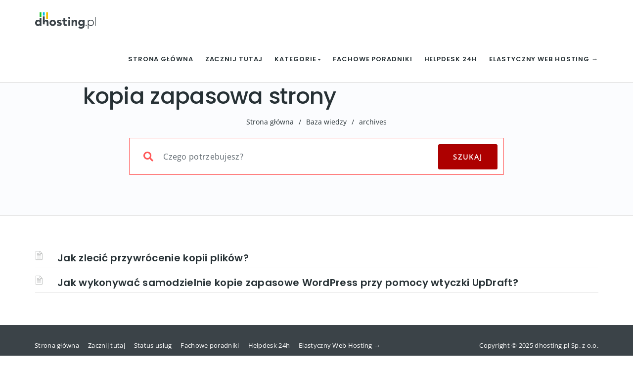

--- FILE ---
content_type: text/html; charset=UTF-8
request_url: https://dhosting.pl/pomoc/tag/kopia-zapasowa-strony/
body_size: 26925
content:
<!DOCTYPE html><html lang="pl-PL" prefix="og: https://ogp.me/ns#" class="no-js"><head><script data-no-optimize="1">var litespeed_docref=sessionStorage.getItem("litespeed_docref");litespeed_docref&&(Object.defineProperty(document,"referrer",{get:function(){return litespeed_docref}}),sessionStorage.removeItem("litespeed_docref"));</script> <meta http-equiv="X-UA-Compatible" content="IE=9" /><meta charset="UTF-8"><meta name="viewport" content="width=device-width"><link rel="profile" href="http://gmpg.org/xfn/11"><link rel="pingback" href="https://dhosting.pl/pomoc/xmlrpc.php"><meta name="google-site-verification" content="fTVULfENfv6ycZWGnVdLkaxdtG-bY7rTJfQTQE_z_WM" /> <script type="litespeed/javascript">(()=>{var e={};e.g=function(){if("object"==typeof globalThis)return globalThis;try{return this||new Function("return this")()}catch(e){if("object"==typeof window)return window}}(),function({ampUrl:n,isCustomizePreview:t,isAmpDevMode:r,noampQueryVarName:o,noampQueryVarValue:s,disabledStorageKey:i,mobileUserAgents:a,regexRegex:c}){if("undefined"==typeof sessionStorage)return;const d=new RegExp(c);if(!a.some((e=>{const n=e.match(d);return!(!n||!new RegExp(n[1],n[2]).test(navigator.userAgent))||navigator.userAgent.includes(e)})))return;e.g.addEventListener("DOMContentLiteSpeedLoaded",(()=>{const e=document.getElementById("amp-mobile-version-switcher");if(!e)return;e.hidden=!1;const n=e.querySelector("a[href]");n&&n.addEventListener("click",(()=>{sessionStorage.removeItem(i)}))}));const g=r&&["paired-browsing-non-amp","paired-browsing-amp"].includes(window.name);if(sessionStorage.getItem(i)||t||g)return;const u=new URL(location.href),m=new URL(n);m.hash=u.hash,u.searchParams.has(o)&&s===u.searchParams.get(o)?sessionStorage.setItem(i,"1"):m.href!==u.href&&(window.stop(),location.replace(m.href))}({"ampUrl":"https:\/\/dhosting.pl\/pomoc\/tag\/kopia-zapasowa-strony\/?amp=1","noampQueryVarName":"noamp","noampQueryVarValue":"mobile","disabledStorageKey":"amp_mobile_redirect_disabled","mobileUserAgents":["Mobile","Android","Silk\/","Kindle","BlackBerry","Opera Mini","Opera Mobi"],"regexRegex":"^\\\/((?:.|\\n)+)\\\/([i]*)$","isCustomizePreview":!1,"isAmpDevMode":!1})})()</script> <style>img:is([sizes="auto" i], [sizes^="auto," i]) { contain-intrinsic-size: 3000px 1500px }</style><title>kopia zapasowa strony | Pomoc dhosting.pl</title><meta name="robots" content="follow, index, max-snippet:-1, max-video-preview:-1, max-image-preview:large"/><link rel="canonical" href="https://dhosting.pl/pomoc/tag/kopia-zapasowa-strony/" /><meta property="og:locale" content="pl_PL" /><meta property="og:type" content="article" /><meta property="og:title" content="kopia zapasowa strony | Pomoc dhosting.pl" /><meta property="og:url" content="https://dhosting.pl/pomoc/tag/kopia-zapasowa-strony/" /><meta property="og:site_name" content="Pomoc dhosting.pl" /><meta property="og:image" content="https://dhosting.pl/pomoc/wp-content/uploads/2025/07/blog-community-1024x536.png" /><meta property="og:image:secure_url" content="https://dhosting.pl/pomoc/wp-content/uploads/2025/07/blog-community-1024x536.png" /><meta property="og:image:width" content="700" /><meta property="og:image:height" content="366" /><meta property="og:image:type" content="image/png" /><meta name="twitter:card" content="summary_large_image" /><meta name="twitter:title" content="kopia zapasowa strony | Pomoc dhosting.pl" /><meta name="twitter:image" content="https://dhosting.pl/pomoc/wp-content/uploads/2025/07/blog-community-1024x536.png" /><meta name="twitter:label1" content="Knowledge Base" /><meta name="twitter:data1" content="2" /> <script type="application/ld+json" class="rank-math-schema-pro">{"@context":"https://schema.org","@graph":[{"@type":"Place","@id":"https://dhosting.pl/pomoc/#place","address":{"@type":"PostalAddress","streetAddress":"al. Jerozolimskie 98","addressLocality":"Warszawa","addressRegion":"mazowieckie","postalCode":"00-807","addressCountry":"Polska"}},{"@type":"Organization","@id":"https://dhosting.pl/pomoc/#organization","name":"dhosting.pl Sp. z o.o.","url":"https://dhosting.pl/pomoc","address":{"@type":"PostalAddress","streetAddress":"al. Jerozolimskie 98","addressLocality":"Warszawa","addressRegion":"mazowieckie","postalCode":"00-807","addressCountry":"Polska"},"contactPoint":[{"@type":"ContactPoint","telephone":"+48 (22) 292 01 01","contactType":"customer support"}],"location":{"@id":"https://dhosting.pl/pomoc/#place"}},{"@type":"WebSite","@id":"https://dhosting.pl/pomoc/#website","url":"https://dhosting.pl/pomoc","name":"Pomoc dhosting.pl","publisher":{"@id":"https://dhosting.pl/pomoc/#organization"},"inLanguage":"pl-PL"},{"@type":"CollectionPage","@id":"https://dhosting.pl/pomoc/tag/kopia-zapasowa-strony/#webpage","url":"https://dhosting.pl/pomoc/tag/kopia-zapasowa-strony/","name":"kopia zapasowa strony | Pomoc dhosting.pl","isPartOf":{"@id":"https://dhosting.pl/pomoc/#website"},"inLanguage":"pl-PL"}]}</script> <link rel='dns-prefetch' href='//oss.maxcdn.com' /><link rel="alternate" type="application/rss+xml" title="Pomoc dhosting.pl &raquo; Kanał z wpisami" href="https://dhosting.pl/pomoc/feed/" /><link rel="alternate" type="application/rss+xml" title="Pomoc dhosting.pl &raquo; Kanał z komentarzami" href="https://dhosting.pl/pomoc/comments/feed/" /><link rel="alternate" type="application/rss+xml" title="Kanał Pomoc dhosting.pl &raquo; kopia zapasowa strony Knowledge Base Tag" href="https://dhosting.pl/pomoc/tag/kopia-zapasowa-strony/feed/" /><link id='omgf-preload-0' rel='preload' href='//dhosting.pl/pomoc/wp-content/uploads/omgf/manual-fonts-mod-6n0b0/open-sans-normal-latin-ext-400.woff2?ver=1671886050' as='font' type='font/woff2' crossorigin /><link id='omgf-preload-1' rel='preload' href='//dhosting.pl/pomoc/wp-content/uploads/omgf/manual-fonts-mod-6n0b0/open-sans-normal-latin-400.woff2?ver=1671886050' as='font' type='font/woff2' crossorigin /><link id='omgf-preload-2' rel='preload' href='//dhosting.pl/pomoc/wp-content/uploads/omgf/manual-fonts-mod-6n0b0/poppins-normal-latin-ext-500.woff2?ver=1671886050' as='font' type='font/woff2' crossorigin /><link id='omgf-preload-3' rel='preload' href='//dhosting.pl/pomoc/wp-content/uploads/omgf/manual-fonts-mod-6n0b0/poppins-normal-latin-500.woff2?ver=1671886050' as='font' type='font/woff2' crossorigin /><link id='omgf-preload-4' rel='preload' href='//dhosting.pl/pomoc/wp-content/uploads/omgf/manual-fonts-mod-6n0b0/poppins-normal-latin-ext-600.woff2?ver=1671886050' as='font' type='font/woff2' crossorigin /><link id='omgf-preload-5' rel='preload' href='//dhosting.pl/pomoc/wp-content/uploads/omgf/manual-fonts-mod-6n0b0/poppins-normal-latin-600.woff2?ver=1671886050' as='font' type='font/woff2' crossorigin /><link id='omgf-preload-6' rel='preload' href='//dhosting.pl/pomoc/wp-content/uploads/omgf/omgf-stylesheet-309-mod-31l56/open-sans-normal-latin-ext-400.woff2?ver=1671886050' as='font' type='font/woff2' crossorigin /><link id='omgf-preload-7' rel='preload' href='//dhosting.pl/pomoc/wp-content/uploads/omgf/omgf-stylesheet-309-mod-31l56/open-sans-normal-latin-400.woff2?ver=1671886050' as='font' type='font/woff2' crossorigin /><link id='omgf-preload-8' rel='preload' href='//dhosting.pl/pomoc/wp-content/uploads/omgf/omgf-stylesheet-309-mod-31l56/poppins-normal-latin-ext-500.woff2?ver=1671886050' as='font' type='font/woff2' crossorigin /><link id='omgf-preload-9' rel='preload' href='//dhosting.pl/pomoc/wp-content/uploads/omgf/omgf-stylesheet-309-mod-31l56/poppins-normal-latin-500.woff2?ver=1671886050' as='font' type='font/woff2' crossorigin /><link id='omgf-preload-10' rel='preload' href='//dhosting.pl/pomoc/wp-content/uploads/omgf/omgf-stylesheet-309-mod-31l56/poppins-normal-latin-ext-600.woff2?ver=1671886050' as='font' type='font/woff2' crossorigin /><link id='omgf-preload-11' rel='preload' href='//dhosting.pl/pomoc/wp-content/uploads/omgf/omgf-stylesheet-309-mod-31l56/poppins-normal-latin-600.woff2?ver=1671886050' as='font' type='font/woff2' crossorigin /><link id='omgf-preload-12' rel='preload' href='//dhosting.pl/pomoc/wp-content/uploads/omgf/ultimate-vc-addons-google-fonts-mod-z7dlx/poppins-normal-latin-ext-600.woff2?ver=1671886050' as='font' type='font/woff2' crossorigin /><link id='omgf-preload-13' rel='preload' href='//dhosting.pl/pomoc/wp-content/uploads/omgf/ultimate-vc-addons-google-fonts-mod-z7dlx/poppins-normal-latin-600.woff2?ver=1671886050' as='font' type='font/woff2' crossorigin />
<script id="dhost-ready" type="litespeed/javascript">window.advanced_ads_ready=function(e,a){a=a||"complete";var d=function(e){return"interactive"===a?"loading"!==e:"complete"===e};d(document.readyState)?e():document.addEventListener("readystatechange",(function(a){d(a.target.readyState)&&e()}),{once:"interactive"===a})},window.advanced_ads_ready_queue=window.advanced_ads_ready_queue||[]</script> <style id="litespeed-ccss">ul{box-sizing:border-box}:root{--wp--preset--font-size--normal:16px;--wp--preset--font-size--huge:42px}:root{--loader-width:100%}body{--wp--preset--color--black:#000;--wp--preset--color--cyan-bluish-gray:#abb8c3;--wp--preset--color--white:#fff;--wp--preset--color--pale-pink:#f78da7;--wp--preset--color--vivid-red:#cf2e2e;--wp--preset--color--luminous-vivid-orange:#ff6900;--wp--preset--color--luminous-vivid-amber:#fcb900;--wp--preset--color--light-green-cyan:#7bdcb5;--wp--preset--color--vivid-green-cyan:#00d084;--wp--preset--color--pale-cyan-blue:#8ed1fc;--wp--preset--color--vivid-cyan-blue:#0693e3;--wp--preset--color--vivid-purple:#9b51e0;--wp--preset--gradient--vivid-cyan-blue-to-vivid-purple:linear-gradient(135deg,rgba(6,147,227,1) 0%,#9b51e0 100%);--wp--preset--gradient--light-green-cyan-to-vivid-green-cyan:linear-gradient(135deg,#7adcb4 0%,#00d082 100%);--wp--preset--gradient--luminous-vivid-amber-to-luminous-vivid-orange:linear-gradient(135deg,rgba(252,185,0,1) 0%,rgba(255,105,0,1) 100%);--wp--preset--gradient--luminous-vivid-orange-to-vivid-red:linear-gradient(135deg,rgba(255,105,0,1) 0%,#cf2e2e 100%);--wp--preset--gradient--very-light-gray-to-cyan-bluish-gray:linear-gradient(135deg,#eee 0%,#a9b8c3 100%);--wp--preset--gradient--cool-to-warm-spectrum:linear-gradient(135deg,#4aeadc 0%,#9778d1 20%,#cf2aba 40%,#ee2c82 60%,#fb6962 80%,#fef84c 100%);--wp--preset--gradient--blush-light-purple:linear-gradient(135deg,#ffceec 0%,#9896f0 100%);--wp--preset--gradient--blush-bordeaux:linear-gradient(135deg,#fecda5 0%,#fe2d2d 50%,#6b003e 100%);--wp--preset--gradient--luminous-dusk:linear-gradient(135deg,#ffcb70 0%,#c751c0 50%,#4158d0 100%);--wp--preset--gradient--pale-ocean:linear-gradient(135deg,#fff5cb 0%,#b6e3d4 50%,#33a7b5 100%);--wp--preset--gradient--electric-grass:linear-gradient(135deg,#caf880 0%,#71ce7e 100%);--wp--preset--gradient--midnight:linear-gradient(135deg,#020381 0%,#2874fc 100%);--wp--preset--font-size--small:13px;--wp--preset--font-size--medium:20px;--wp--preset--font-size--large:36px;--wp--preset--font-size--x-large:42px;--wp--preset--spacing--20:.44rem;--wp--preset--spacing--30:.67rem;--wp--preset--spacing--40:1rem;--wp--preset--spacing--50:1.5rem;--wp--preset--spacing--60:2.25rem;--wp--preset--spacing--70:3.38rem;--wp--preset--spacing--80:5.06rem;--wp--preset--shadow--natural:6px 6px 9px rgba(0,0,0,.2);--wp--preset--shadow--deep:12px 12px 50px rgba(0,0,0,.4);--wp--preset--shadow--sharp:6px 6px 0px rgba(0,0,0,.2);--wp--preset--shadow--outlined:6px 6px 0px -3px rgba(255,255,255,1),6px 6px rgba(0,0,0,1);--wp--preset--shadow--crisp:6px 6px 0px rgba(0,0,0,1)}body{--extendify--spacing--large:var(--wp--custom--spacing--large,clamp(2em,8vw,8em))!important;--wp--preset--font-size--ext-small:1rem!important;--wp--preset--font-size--ext-medium:1.125rem!important;--wp--preset--font-size--ext-large:clamp(1.65rem,3.5vw,2.15rem)!important;--wp--preset--font-size--ext-x-large:clamp(3rem,6vw,4.75rem)!important;--wp--preset--font-size--ext-xx-large:clamp(3.25rem,7.5vw,5.75rem)!important;--wp--preset--color--black:#000!important;--wp--preset--color--white:#fff!important}.fa,.far{-moz-osx-font-smoothing:grayscale;-webkit-font-smoothing:antialiased;display:inline-block;font-style:normal;font-variant:normal;text-rendering:auto;line-height:1}.fa-bars:before{content:"\f0c9"}.fa-calendar-alt:before{content:"\f073"}.fa-caret-down:before{content:"\f0d7"}.fa-eye:before{content:"\f06e"}.fa-search:before{content:"\f002"}.far{font-family:'Font Awesome 5 Free';font-weight:400}.fa{font-family:'Font Awesome 5 Free';font-weight:900}body{font-family:'Open Sans',sans-serif;font-size:14px;line-height:1.7;letter-spacing:.3px;font-weight:400;overflow-y:scroll;overflow-x:hidden!important;background:#fff;color:#555}h1,h4{font-family:"Source Sans Pro",Helvetica,sans-serif;text-rendering:optimizeLegibility;-webkit-font-smoothing:antialiased;letter-spacing:.3px;font-weight:600;text-transform:none;color:#333}h1{font-size:30px}h4{font-size:19px;line-height:1.384615384615385em}a{outline:0!important}a,a:visited{text-decoration:none!important}img{border:0;height:auto;max-width:100%;vertical-align:middle}.margin-top-btm-50{margin:70px 0 40px}.margin-btm-25{margin-bottom:25px!important}input[type=text]{border:none;color:#818181;outline:0;text-align:left;vertical-align:top;border:0;width:100%;padding:8px 12px;font-weight:400;margin:0 0 10px;background-color:#fff;box-shadow:none!important;border:1px solid #e9e9e9;min-height:45px;background:#f5f5f5}input[type=submit],.button{display:inline-block;outline:0;white-space:nowrap;padding:10px 22px;min-height:40px;background-color:#1abc9c;color:#fff;border:none;text-align:center;-webkit-border-radius:50px;border-radius:50px;text-decoration:none;font-weight:inherit;text-transform:capitalize;box-shadow:inset 0 1px 2px rgba(0,0,0,.07)}nav.navbar{left:0}#navbar ul li>ul{top:75%}.navbar-brand{margin-top:15px}.navbar-collapse{padding-right:0!important}.navbar{background:#FFF!important;border-radius:0!important;margin-bottom:0!important}.navbar-nav{float:right!important;margin-left:20px!important}.navbar .nav-fix{height:92px}.navbar-nav>li>a{letter-spacing:.3px}.custom-nav-logo{margin-top:-6px;width:auto;height:35px!important;margin-right:10px;padding:1px}.navbar-inverse .navbar-nav li a{font-family:inherit}.navbar-inverse .navbar-nav>li>a{margin-top:0}.navbar-inverse .navbar-nav>li>a{color:#181818!important}.navbar-inverse .navbar-nav>li>a{text-transform:uppercase;font-weight:600;font-size:13px;padding:0 0 0 24px;letter-spacing:.9px;line-height:92px}#navbar ul li>ul{display:none;width:auto;position:absolute;padding:0;z-index:999;left:0;box-shadow:1px 1px 30px rgba(0,0,0,.06);background-color:#262626;border-color:#3d3d3d}#navbar ul li>ul{width:225px}#navbar ul li>ul li{display:block;list-style:inside none;padding:0;margin:0;position:relative;width:225px}#navbar ul li>ul li a{outline:none;display:block;position:relative;text-decoration:none;line-height:16px;padding:8px 19px;font-weight:600;color:#9d9d9d!important;height:auto;line-height:16px;margin:0;font-size:11px;text-transform:uppercase;letter-spacing:1px}.theme_header_menu_social{float:right;padding-top:15px;display:block}.navbar-inverse .navbar-collapse{padding-left:0}.form-control.header-search{display:block;box-shadow:inset 0 0 0 0 transparent;width:100%!important;float:left;letter-spacing:.3px;color:#b5b5b5;display:inline-block;min-height:60px}.global-search{text-align:center;padding-top:5px}h1.inner-header{color:#4d515c!important;font-weight:400;padding:0;margin:0 0 10px;font-size:36px!important;text-transform:capitalize}.body-content p{margin-bottom:20px}.body-content h4{margin-top:0}.form-control{box-shadow:inset 0 1px 3px rgba(0,0,0,.04);border-radius:4px;background:#fbfcfc;border-color:#dde1e1!important;width:100%!important;font-weight:400;color:#272626!important}.form-control{box-shadow:inset 0 1px 3px rgba(0,0,0,.04);border-radius:4px;background:#fbfcfc;border-color:#a2b6b6}.kb-box-single{padding:0 0 0 45px;margin-bottom:14px;background-color:#fff;border-bottom:1px solid #efefef;color:#c4c4c4}.kb-box-single span{color:#a9a9a9;padding-left:2px;padding-right:20px;font-size:13px}.kb-box-single:before{font-family:'et-line';content:"\e005";padding-right:10px;font-size:29px;color:#888b8a;position:absolute;left:17px;margin-top:-3px}.header-search{padding:0 10px}.button-custom{position:absolute;right:15px;height:auto;min-height:60px!important;border-top-left-radius:0!important;border-bottom-left-radius:0!important;border-top-right-radius:3px!important;border-bottom-right-radius:3px!important;width:110px;text-transform:uppercase!important;letter-spacing:2px}.footer-bg ul li{padding:0 0 8px!important}#breadcrumbs{font-size:14px;color:#919191;letter-spacing:.3px}#breadcrumbs span{margin:0 10px;color:#919191}#breadcrumbs a{color:#919191}.footer-bg{background:#262626}.footer-bg p{color:#c3c3c3}.footer_social_copyright{background-color:#1b1b1b}@media (min-width:768px) and (max-width:991px){.navbar-nav{float:left!important;margin:7.5px 12px 7.5px 0!important}.body-content{background:0 0}.navbar-inverse .navbar-nav>li>a{line-height:50px}#navbar ul li>ul{top:100%}.theme_header_menu_social{display:none}}@media (max-width:767px){.navbar-nav{margin-left:0!important}#navbar ul li>ul{top:0!important;z-index:99999999!important;position:relative;display:block}#navbar ul li>ul{box-shadow:none;border-top:none;background:0 0}#navbar ul li>ul li a{padding:8px 48px;border-bottom:none;line-height:10px}.navbar-inverse .navbar-nav>li>a{line-height:15px}#navbar ul li>ul li{width:100%}#navbar ul li>ul{width:100%}.navbar-nav{float:none!important}.navbar-header{padding-bottom:20px}.navbar .nav-fix{height:auto}.navbar-inverse .navbar-collapse{border:none;background-color:#f9f9f9}.navbar-inverse .navbar-toggle{border-color:#0A6126!important;background:#46b289;top:18px}.navbar-inverse .navbar-nav>li>a{border-top:0;margin-top:0;padding-top:0;height:auto;padding:10px 27px 10px 4px;font-weight:700;margin-left:0}.footer-secondary,.footer-tertiary{float:none!important;text-align:center}}.form-control{background:#ffffff!important}.navbar-inverse .navbar-collapse{overflow:hidden}form.searchform i.livesearch{position:absolute;top:41px;left:30px;font-size:20px;color:#a8a8a8;padding-left:1px;padding-right:1px}.form-group input.header-search{padding-left:47px}.navbar-header .fa-bars:before{color:#fff}.mobile-menu-holder{display:none;clear:both}@media (max-width:991px) and (min-width:768px){.navbar-header{width:100%}.navbar-inverse .navbar-toggle{top:18px;float:right;border:none!important;font-size:18px}.navbar-toggle{display:block!important}}@media (max-width:991px){#navbar ul.nav.navbar-nav{display:none}.mobile-menu-holder{position:relative;z-index:2;background:#f9f9f9}.mobile-menu-holder ul{width:100%;padding:5px 0}.mobile-menu-holder ul li{list-style:none;width:100%}.mobile-menu-holder li a{line-height:28px;height:auto;text-transform:uppercase;font-weight:700;font-size:12px;letter-spacing:.9px;color:#5B5B5B!important;padding:5px 0!important}.mobile-menu-holder li>ul{display:block;overflow:hidden;padding:3px 0 3px 35px}.mobile-menu-holder li>ul li a{font-weight:600;color:#656464!important;font-size:11px}}@media (min-width:991px){i.fa.fa-bars.navbar-toggle{display:none}}@media (min-width:991px) and (max-width:1200px){.navbar-inverse .navbar-nav>li>a{padding:0 24px 0 0}.navbar-collapse{padding-left:0!important}}.footer-secondary{float:left;padding-left:0}ul.footer-secondary li,ul.footer-tertiary li{display:inline-block;list-style-type:none;line-height:26px;vertical-align:middle;margin:0 18px 0 0;font-size:13px}.footer-tertiary{float:right;padding-right:0;padding-left:0}ul.footer-tertiary li{margin:0}.icon-page-popup.page-search-popup{background:#fff}.icon-page-popup{position:fixed;top:0;right:0;bottom:0;left:0;z-index:99999;visibility:hidden;overflow:hidden;opacity:0}.popup-close-button{position:fixed;top:40px;right:55px;z-index:100000;visibility:hidden;opacity:0;height:40px;width:40px;color:#111}.popup-close-button .burger-icon-top,.popup-close-button .burger-icon-bottom{display:block;position:absolute;top:19px;left:5px;width:29px;height:3px;-webkit-transform:translateZ(0);transform:translateZ(0)}.popup-close-button .burger-icon-top{-webkit-transform:rotate(-45deg);-ms-transform:rotate(-45deg);transform:rotate(-45deg)}.popup-close-button .burger-icon-bottom{-webkit-transform:rotate(225deg);-ms-transform:rotate(225deg);transform:rotate(225deg)}span.burger-icon-top,span.burger-icon-bottom{background:#111}.page-search-popup .page-search-popup-content{display:-webkit-box;display:-webkit-flex;display:-ms-flexbox;display:flex;-webkit-box-align:center;-webkit-align-items:center;-ms-flex-align:center;align-items:center;height:100%}.page-search-popup .searchform{position:relative;color:#086ad8;width:1170px;max-width:70%;margin:0 auto;-webkit-transform:translate(0,50px);-ms-transform:translate(0,50px);transform:translate(0,50px);margin-top:-130px}.icon-page-popup.page-search-popup form.searchform i.livesearch{top:28px;left:16px}.icon-page-popup.page-search-popup .button-custom{right:0;min-height:75px!important}.icon-page-popup.page-search-popup .form-control.header-search{border-radius:4px;border-color:rgba(0,0,0,.3)!important;webkit-box-shadow:2px 0px 10px -5px rgba(0,0,0,.75)!important;-moz-box-shadow:2px 0px 10px -5px rgba(0,0,0,.75)!important;box-shadow:2px 0px 10px -5px rgba(0,0,0,.75)!important;min-height:75px}.icon-page-popup.page-search-popup .form-control.header-search::-webkit-input-placeholder{color:#222}.icon-page-popup.page-search-popup .form-control.header-search:-ms-input-placeholder{color:#222}#navbar i.menu_arrow_first_level.fa.fa-caret-down{font-size:8px}.mobile_menu_arrow{display:none!important}@media (max-width:991px){.navbar-toggle{margin-right:0!important}.mobile-menu-holder li>ul{display:none;overflow:hidden;padding:3px 0 3px 35px}.mobile-menu-holder i.menu_arrow_first_level.fa.fa-caret-down{display:none}.mobile_menu_arrow{display:block!important;float:right;margin-top:-23px;font-size:12px}.nav>li>a{display:table-cell!important}.mobile-menu-holder li>ul.sub-menu>li:last-child,.mobile-menu-holder ul>li:last-child{border-bottom:none!important}.mobile-menu-holder ul>li{padding:4px 0}}@media (max-width:767px){.navbar-toggle{margin-right:15px!important}}html{font-family:sans-serif;-webkit-text-size-adjust:100%;-ms-text-size-adjust:100%}body{margin:0}footer,nav{display:block}a{background-color:transparent}h1{margin:.67em 0;font-size:2em}img{border:0}input{margin:0;font:inherit;color:inherit}input[type=submit]{-webkit-appearance:button}input::-moz-focus-inner{padding:0;border:0}input{line-height:normal}*{-webkit-box-sizing:border-box;-moz-box-sizing:border-box;box-sizing:border-box}:after,:before{-webkit-box-sizing:border-box;-moz-box-sizing:border-box;box-sizing:border-box}html{font-size:10px}body{font-family:"Helvetica Neue",Helvetica,Arial,sans-serif;font-size:14px;line-height:1.42857143;color:#333;background-color:#fff}input{font-family:inherit;font-size:inherit;line-height:inherit}a{color:#337ab7;text-decoration:none}img{vertical-align:middle}h1,h4{font-family:inherit;font-weight:500;line-height:1.1;color:inherit}h1{margin-top:20px;margin-bottom:10px}h4{margin-top:10px;margin-bottom:10px}h1{font-size:36px}h4{font-size:18px}p{margin:0 0 10px}ul{margin-top:0;margin-bottom:10px}ul ul{margin-bottom:0}.container{padding-right:15px;padding-left:15px;margin-right:auto;margin-left:auto}@media (min-width:768px){.container{width:750px}}@media (min-width:992px){.container{width:970px}}@media (min-width:1200px){.container{width:1170px}}.row{margin-right:-15px;margin-left:-15px}.col-md-10,.col-md-12,.col-sm-12,.col-xs-12{position:relative;min-height:1px;padding-right:15px;padding-left:15px}.col-xs-12{float:left}.col-xs-12{width:100%}@media (min-width:768px){.col-sm-12{float:left}.col-sm-12{width:100%}}@media (min-width:992px){.col-md-10,.col-md-12{float:left}.col-md-12{width:100%}.col-md-10{width:83.33333333%}.col-md-offset-1{margin-left:8.33333333%}}.form-control{display:block;width:100%;height:34px;padding:6px 12px;font-size:14px;line-height:1.42857143;color:#555;background-color:#fff;background-image:none;border:1px solid #ccc;border-radius:4px;-webkit-box-shadow:inset 0 1px 1px rgba(0,0,0,.075);box-shadow:inset 0 1px 1px rgba(0,0,0,.075)}.form-control::-moz-placeholder{color:#999;opacity:1}.form-control:-ms-input-placeholder{color:#999}.form-control::-webkit-input-placeholder{color:#999}.form-group{margin-bottom:15px}.collapse{display:none}.nav{padding-left:0;margin-bottom:0;list-style:none}.nav>li{position:relative;display:block}.nav>li>a{position:relative;display:block;padding:10px 15px}.navbar{position:relative;min-height:50px;margin-bottom:20px;border:1px solid transparent}@media (min-width:768px){.navbar{border-radius:4px}}@media (min-width:768px){.navbar-header{float:left}}.navbar-collapse{padding-right:15px;padding-left:15px;overflow-x:visible;-webkit-overflow-scrolling:touch;border-top:1px solid transparent;-webkit-box-shadow:inset 0 1px 0 rgba(255,255,255,.1);box-shadow:inset 0 1px 0 rgba(255,255,255,.1)}@media (min-width:768px){.navbar-collapse{width:auto;border-top:0;-webkit-box-shadow:none;box-shadow:none}.navbar-collapse.collapse{display:block!important;height:auto!important;padding-bottom:0;overflow:visible!important}}.container>.navbar-collapse,.container>.navbar-header{margin-right:-15px;margin-left:-15px}@media (min-width:768px){.container>.navbar-collapse,.container>.navbar-header{margin-right:0;margin-left:0}}.navbar-brand{float:left;height:50px;padding:15px;font-size:18px;line-height:20px}.navbar-brand>img{display:block}@media (min-width:768px){.navbar>.container .navbar-brand{margin-left:-15px}}.navbar-toggle{position:relative;float:right;padding:9px 10px;margin-top:8px;margin-right:15px;margin-bottom:8px;background-color:transparent;background-image:none;border:1px solid transparent;border-radius:4px}@media (min-width:768px){.navbar-toggle{display:none}}.navbar-nav{margin:7.5px -15px}.navbar-nav>li>a{padding-top:10px;padding-bottom:10px;line-height:20px}@media (min-width:768px){.navbar-nav{float:left;margin:0}.navbar-nav>li{float:left}.navbar-nav>li>a{padding-top:15px;padding-bottom:15px}}.navbar-inverse{background-color:#222;border-color:#080808}.navbar-inverse .navbar-brand{color:#9d9d9d}.navbar-inverse .navbar-nav>li>a{color:#9d9d9d}.navbar-inverse .navbar-toggle{border-color:#333}.navbar-inverse .navbar-collapse{border-color:#101010}.container:after,.container:before,.nav:after,.nav:before,.navbar-collapse:after,.navbar-collapse:before,.navbar-header:after,.navbar-header:before,.navbar:after,.navbar:before,.row:after,.row:before{display:table;content:" "}.container:after,.nav:after,.navbar-collapse:after,.navbar-header:after,.navbar:after,.row:after{clear:both}.pull-left{float:left!important}@-ms-viewport{width:device-width}.no-js img.lazyload{display:none}.lazyload{opacity:0}.navbar{position:absolute;width:100%;background:transparent!important}.jumbotron_new.jumbotron-inner-fix{position:inherit}.jumbotron_new .inner-margin-top{padding-top:92px}.navbar{min-height:92px}.navbar-inverse .navbar-nav>li>a{line-height:92px!important}.navbar .nav-fix{height:92px!important}.navbar-brand{height:auto}.navbar-inverse .navbar-nav>li>a{font-family:Poppins!important;text-transform:uppercase;font-weight:600;font-size:13px;letter-spacing:.9px;color:#273135!important}#navbar ul li>ul{background-color:#262626;border-color:#262626;box-shadow:0 5px 11px 0 rgba(0,0,0,.27);padding:10px 0}#navbar ul li>ul li a{font-family:Poppins!important;font-weight:600;font-size:11px;color:#9d9d9d!important;letter-spacing:.9px;text-transform:uppercase;line-height:16px}@media (max-width:991px){.mobile-menu-holder li a{font-family:Poppins!important}}@media (max-width:991px){.mobile-menu-holder{background:#f9f9f9}.mobile-menu-holder li a{font-size:12px;font-weight:700!important;letter-spacing:.9px;text-transform:uppercase;color:#5B5B5B!important}.mobile-menu-holder li>ul li a{font-size:11px;font-weight:600!important;letter-spacing:.9px;text-transform:uppercase;line-height:28px;color:#8E8E8E!important}.mobile_menu_arrow{color:#5B5B5B!important}.mobile-menu-holder ul>li{border-bottom:1px solid rgba(241,241,241,.9)!important}}@media (max-width:991px) and (min-width:768px){.navbar-inverse .navbar-toggle{top:18px}}@media (max-width:767px){.navbar-inverse .navbar-toggle{border:none!important;top:18px}}@media (max-width:991px){.mobile-menu-holder i.menu_arrow_first_level.fa.fa-caret-down{float:right;padding:5px}.mobile-menu-holder ul>li{border-bottom:1px solid rgba(241,241,241,.92)}.mobile-menu-holder ul.sub-menu li:last-child,.mobile-menu-holder ul>li:last-child{border-bottom:none}}span.burger-icon-top,span.burger-icon-bottom{background:#273135}img.inner-page-white-logo{display:none}img.home-logo-show{display:block}.navbar{z-index:99;border:none;border-bottom:none;background:rgba(255,255,255,1)!important}.noise-break{background:#f7f7f7 url(https://dhosting.pl/pomoc/wp-content/themes/manual/img/noise.jpg) repeat}.page_opacity.header_custom_height_new{padding:120px 0!important}.header_control_text_align{text-align:center}h1.custom_h1_head{color:#273135!important;font-size:40px!important;font-weight:500!important;text-transform:capitalize!important;letter-spacing:0px!important;overflow-wrap:break-word}#breadcrumbs{color:#273135;text-transform:capitalize;letter-spacing:0px;font-size:14px;font-weight:400;padding-top:0}#breadcrumbs span{color:#273135}#breadcrumbs a{color:#273135}@media (max-width:767px){.navbar{min-height:auto}.navbar,.navbar .nav-fix{height:92px!important}}@media (min-width:768px) and (max-width:991px){.navbar{position:relative!important;background:#FFFFFF!important}.jumbotron_new.jumbotron-inner-fix .inner-margin-top{padding-top:0!important}.navbar-inverse .navbar-nav>li>a{color:#181818!important}img.inner-page-white-logo{display:none}img.home-logo-show{display:block}}@media (max-width:767px){.navbar{position:relative!important;background:#FFFFFF!important}.navbar-inverse .navbar-nav>li>a{color:#181818!important;padding-top:10px!important}.jumbotron_new.jumbotron-inner-fix .inner-margin-top{padding-top:0!important}.navbar-inverse .navbar-nav>li>a{border-top:none!important}img.inner-page-white-logo{display:none}img.home-logo-show{display:block}}body{color:#273135;font-family:Open Sans!important;font-size:16px;line-height:1.8;letter-spacing:.3undefinedpx;font-weight:400}h1{font-family:Poppins;font-weight:600;font-size:40px;line-height:45px;text-transform:none;letter-spacing:-.7undefinedpx;color:#273135}h4{font-family:Poppins;font-weight:600;font-size:20px;line-height:30px;text-transform:none;letter-spacing:0undefinedpx;color:#273135}@media (min-width:1200px){.container{width:1170px}}form.searchform i.livesearch{color:#ff8522}a,a:visited,.body-content .knowledgebase-cat-body h4 a,.kb-box-single a{color:#273135}.button-custom,.navbar-inverse .navbar-toggle,input[type=submit]{background-color:#ff5959!important;color:#ffffff!important}.navbar-inverse .navbar-toggle,input[type=submit]{border-color:#ff5959!important}p.entry-meta i{color:#ff8522}p.entry-meta span{color:#273135}.form-control.header-search{border-radius:1px;font-size:16px;font-weight:500;border-color:rgba(255,89,89,1)!important}form.searchform i.livesearch{color:#ff5959!important}.jumbotron_new .form-control.header-search::-webkit-input-placeholder{color:#626b72}.jumbotron_new .form-control.header-search:-ms-input-placeholder{color:#626b72}.jumbotron_new .form-group input.header-search{min-height:75px}.jumbotron_new .searchform .button-custom{margin:13px!important;padding:13px 30px!important;min-height:auto!important;width:auto;border-top-left-radius:3px!important;border-bottom-left-radius:3px!important;line-height:inherit!important;font-size:14px}.jumbotron_new form.searchform i.livesearch{top:48px}.jumbotron_new .form-group input.header-search{padding-left:68px}.jumbotron_new form.searchform i.livesearch{left:43px}.footer-bg{background:#3b4348}.footer_social_copyright{background-color:#3b4348}.footer-tertiary p{color:#fff}.footer-link-box a{color:#ffffff!important}#breadcrumbs{text-transform:inherit}h1.custom_h1_head{text-transform:inherit!important}.kb-box-single{border-bottom:1px solid #e8e8e8}.jumbotron_new.inner-jumbotron.jumbotron-inner-fix.noise-break.header_custom_height{border-top:2px solid #e8e8e8;border-bottom:2px solid #e8e8e8}.kb-box-single:before{font-size:18px;margin-top:-6px}.navbar{border-bottom:2px solid #e8e8e8!important}#breadcrumbs,#breadcrumbs span,#breadcrumbs a{color:#ff5959!important}@media (max-width:500px){i.fa.fa-search.livesearch{display:none}.jumbotron_new .form-group input.header-search{padding-left:15px}}.page_opacity.header_custom_height_new{background-color:#fbfcfe}h1.inner-header.custom_h1_head{font-family:Poppins;font-weight:600!important;font-size:40px!important;line-height:45px!important;text-transform:none!important;letter-spacing:-.7px!important;color:#273135!important}.dh-guide{max-width:975px}h1.inner-header.custom_h1_head.dh-title{text-align:left;line-height:59px!important;font-weight:500!important;font-size:45px!important}@media (max-width:767px){.page_opacity.header_custom_height_new{padding:40px 6px!important}h1.inner-header.custom_h1_head.dh-title{line-height:39px!important;font-size:25px!important}}p.entry-meta{display:none}.noise-break{background:rgba(255,255,255,1) url(https://dhosting.pl/pomoc/wp-content/uploads/2020/05/background-header.jpg) repeat;background-size:cover;background-position:center center}h1.custom_h1_head{color:#273135!important}#breadcrumbs,#breadcrumbs span,#breadcrumbs a{color:#273135!important}.navbar{border:none;box-shadow:none;background:none!important}.navbar{background:rgba(255,255,255,1)!important}img.home-logo-show{display:none}img.inner-page-white-logo{display:block}.navbar-inverse .navbar-nav>li>a{color:#273135!important}@media (max-width:991px) and (min-width:768px){img.inner-page-white-logo{display:none!important}img.home-logo-show{display:block}.navbar{background:#FFFFFF!important}}@media (max-width:767px){img.inner-page-white-logo{display:none!important}img.home-logo-show{display:block}.navbar{background:#FFFFFF!important}}.page_opacity.header_custom_height_new{padding:71px 0!important}.navbar{border-bottom:1px solid rgba(232,232,232,1)}.header_control_text_align{text-align:center}h1.custom_h1_head{font-weight:600!important;font-size:35px!important;line-height:35px!important}@media (min-width:768px) and (max-width:991px){.page_opacity.header_custom_height_new{padding:100px 0 100px 0!important}}@media (max-width:767px){.page_opacity.header_custom_height_new{padding:100px 0 100px 0!important}h1.custom_h1_head{font-size:30px!important;line-height:35px!important}}.jumbotron_new .searchform .button-custom{font-weight:700}input[type=submit]{border-color:#AD0000!important}.button-custom,.navbar-inverse .navbar-toggle,input[type=submit]{background-color:#AD0000!important}</style><link rel="preload" data-asynced="1" data-optimized="2" as="style" onload="this.onload=null;this.rel='stylesheet'" href="https://dhosting.pl/pomoc/wp-content/litespeed/ucss/5e23ce9a4bbc38d01eae7e4c6e13bc8e.css?ver=23c7b" /><script type="litespeed/javascript">!function(a){"use strict";var b=function(b,c,d){function e(a){return h.body?a():void setTimeout(function(){e(a)})}function f(){i.addEventListener&&i.removeEventListener("load",f),i.media=d||"all"}var g,h=a.document,i=h.createElement("link");if(c)g=c;else{var j=(h.body||h.getElementsByTagName("head")[0]).childNodes;g=j[j.length-1]}var k=h.styleSheets;i.rel="stylesheet",i.href=b,i.media="only x",e(function(){g.parentNode.insertBefore(i,c?g:g.nextSibling)});var l=function(a){for(var b=i.href,c=k.length;c--;)if(k[c].href===b)return a();setTimeout(function(){l(a)})};return i.addEventListener&&i.addEventListener("load",f),i.onloadcssdefined=l,l(f),i};"undefined"!=typeof exports?exports.loadCSS=b:a.loadCSS=b}("undefined"!=typeof global?global:this);!function(a){if(a.loadCSS){var b=loadCSS.relpreload={};if(b.support=function(){try{return a.document.createElement("link").relList.supports("preload")}catch(b){return!1}},b.poly=function(){for(var b=a.document.getElementsByTagName("link"),c=0;c<b.length;c++){var d=b[c];"preload"===d.rel&&"style"===d.getAttribute("as")&&(a.loadCSS(d.href,d,d.getAttribute("media")),d.rel=null)}},!b.support()){b.poly();var c=a.setInterval(b.poly,300);a.addEventListener&&a.addEventListener("load",function(){b.poly(),a.clearInterval(c)}),a.attachEvent&&a.attachEvent("onload",function(){a.clearInterval(c)})}}}(this);</script> <style id='classic-theme-styles-inline-css' type='text/css'>/*! This file is auto-generated */
.wp-block-button__link{color:#fff;background-color:#32373c;border-radius:9999px;box-shadow:none;text-decoration:none;padding:calc(.667em + 2px) calc(1.333em + 2px);font-size:1.125em}.wp-block-file__button{background:#32373c;color:#fff;text-decoration:none}</style><style id='global-styles-inline-css' type='text/css'>:root{--wp--preset--aspect-ratio--square: 1;--wp--preset--aspect-ratio--4-3: 4/3;--wp--preset--aspect-ratio--3-4: 3/4;--wp--preset--aspect-ratio--3-2: 3/2;--wp--preset--aspect-ratio--2-3: 2/3;--wp--preset--aspect-ratio--16-9: 16/9;--wp--preset--aspect-ratio--9-16: 9/16;--wp--preset--color--black: #000000;--wp--preset--color--cyan-bluish-gray: #abb8c3;--wp--preset--color--white: #ffffff;--wp--preset--color--pale-pink: #f78da7;--wp--preset--color--vivid-red: #cf2e2e;--wp--preset--color--luminous-vivid-orange: #ff6900;--wp--preset--color--luminous-vivid-amber: #fcb900;--wp--preset--color--light-green-cyan: #7bdcb5;--wp--preset--color--vivid-green-cyan: #00d084;--wp--preset--color--pale-cyan-blue: #8ed1fc;--wp--preset--color--vivid-cyan-blue: #0693e3;--wp--preset--color--vivid-purple: #9b51e0;--wp--preset--gradient--vivid-cyan-blue-to-vivid-purple: linear-gradient(135deg,rgba(6,147,227,1) 0%,rgb(155,81,224) 100%);--wp--preset--gradient--light-green-cyan-to-vivid-green-cyan: linear-gradient(135deg,rgb(122,220,180) 0%,rgb(0,208,130) 100%);--wp--preset--gradient--luminous-vivid-amber-to-luminous-vivid-orange: linear-gradient(135deg,rgba(252,185,0,1) 0%,rgba(255,105,0,1) 100%);--wp--preset--gradient--luminous-vivid-orange-to-vivid-red: linear-gradient(135deg,rgba(255,105,0,1) 0%,rgb(207,46,46) 100%);--wp--preset--gradient--very-light-gray-to-cyan-bluish-gray: linear-gradient(135deg,rgb(238,238,238) 0%,rgb(169,184,195) 100%);--wp--preset--gradient--cool-to-warm-spectrum: linear-gradient(135deg,rgb(74,234,220) 0%,rgb(151,120,209) 20%,rgb(207,42,186) 40%,rgb(238,44,130) 60%,rgb(251,105,98) 80%,rgb(254,248,76) 100%);--wp--preset--gradient--blush-light-purple: linear-gradient(135deg,rgb(255,206,236) 0%,rgb(152,150,240) 100%);--wp--preset--gradient--blush-bordeaux: linear-gradient(135deg,rgb(254,205,165) 0%,rgb(254,45,45) 50%,rgb(107,0,62) 100%);--wp--preset--gradient--luminous-dusk: linear-gradient(135deg,rgb(255,203,112) 0%,rgb(199,81,192) 50%,rgb(65,88,208) 100%);--wp--preset--gradient--pale-ocean: linear-gradient(135deg,rgb(255,245,203) 0%,rgb(182,227,212) 50%,rgb(51,167,181) 100%);--wp--preset--gradient--electric-grass: linear-gradient(135deg,rgb(202,248,128) 0%,rgb(113,206,126) 100%);--wp--preset--gradient--midnight: linear-gradient(135deg,rgb(2,3,129) 0%,rgb(40,116,252) 100%);--wp--preset--font-size--small: 13px;--wp--preset--font-size--medium: 20px;--wp--preset--font-size--large: 36px;--wp--preset--font-size--x-large: 42px;--wp--preset--spacing--20: 0.44rem;--wp--preset--spacing--30: 0.67rem;--wp--preset--spacing--40: 1rem;--wp--preset--spacing--50: 1.5rem;--wp--preset--spacing--60: 2.25rem;--wp--preset--spacing--70: 3.38rem;--wp--preset--spacing--80: 5.06rem;--wp--preset--shadow--natural: 6px 6px 9px rgba(0, 0, 0, 0.2);--wp--preset--shadow--deep: 12px 12px 50px rgba(0, 0, 0, 0.4);--wp--preset--shadow--sharp: 6px 6px 0px rgba(0, 0, 0, 0.2);--wp--preset--shadow--outlined: 6px 6px 0px -3px rgba(255, 255, 255, 1), 6px 6px rgba(0, 0, 0, 1);--wp--preset--shadow--crisp: 6px 6px 0px rgba(0, 0, 0, 1);}:where(.is-layout-flex){gap: 0.5em;}:where(.is-layout-grid){gap: 0.5em;}body .is-layout-flex{display: flex;}.is-layout-flex{flex-wrap: wrap;align-items: center;}.is-layout-flex > :is(*, div){margin: 0;}body .is-layout-grid{display: grid;}.is-layout-grid > :is(*, div){margin: 0;}:where(.wp-block-columns.is-layout-flex){gap: 2em;}:where(.wp-block-columns.is-layout-grid){gap: 2em;}:where(.wp-block-post-template.is-layout-flex){gap: 1.25em;}:where(.wp-block-post-template.is-layout-grid){gap: 1.25em;}.has-black-color{color: var(--wp--preset--color--black) !important;}.has-cyan-bluish-gray-color{color: var(--wp--preset--color--cyan-bluish-gray) !important;}.has-white-color{color: var(--wp--preset--color--white) !important;}.has-pale-pink-color{color: var(--wp--preset--color--pale-pink) !important;}.has-vivid-red-color{color: var(--wp--preset--color--vivid-red) !important;}.has-luminous-vivid-orange-color{color: var(--wp--preset--color--luminous-vivid-orange) !important;}.has-luminous-vivid-amber-color{color: var(--wp--preset--color--luminous-vivid-amber) !important;}.has-light-green-cyan-color{color: var(--wp--preset--color--light-green-cyan) !important;}.has-vivid-green-cyan-color{color: var(--wp--preset--color--vivid-green-cyan) !important;}.has-pale-cyan-blue-color{color: var(--wp--preset--color--pale-cyan-blue) !important;}.has-vivid-cyan-blue-color{color: var(--wp--preset--color--vivid-cyan-blue) !important;}.has-vivid-purple-color{color: var(--wp--preset--color--vivid-purple) !important;}.has-black-background-color{background-color: var(--wp--preset--color--black) !important;}.has-cyan-bluish-gray-background-color{background-color: var(--wp--preset--color--cyan-bluish-gray) !important;}.has-white-background-color{background-color: var(--wp--preset--color--white) !important;}.has-pale-pink-background-color{background-color: var(--wp--preset--color--pale-pink) !important;}.has-vivid-red-background-color{background-color: var(--wp--preset--color--vivid-red) !important;}.has-luminous-vivid-orange-background-color{background-color: var(--wp--preset--color--luminous-vivid-orange) !important;}.has-luminous-vivid-amber-background-color{background-color: var(--wp--preset--color--luminous-vivid-amber) !important;}.has-light-green-cyan-background-color{background-color: var(--wp--preset--color--light-green-cyan) !important;}.has-vivid-green-cyan-background-color{background-color: var(--wp--preset--color--vivid-green-cyan) !important;}.has-pale-cyan-blue-background-color{background-color: var(--wp--preset--color--pale-cyan-blue) !important;}.has-vivid-cyan-blue-background-color{background-color: var(--wp--preset--color--vivid-cyan-blue) !important;}.has-vivid-purple-background-color{background-color: var(--wp--preset--color--vivid-purple) !important;}.has-black-border-color{border-color: var(--wp--preset--color--black) !important;}.has-cyan-bluish-gray-border-color{border-color: var(--wp--preset--color--cyan-bluish-gray) !important;}.has-white-border-color{border-color: var(--wp--preset--color--white) !important;}.has-pale-pink-border-color{border-color: var(--wp--preset--color--pale-pink) !important;}.has-vivid-red-border-color{border-color: var(--wp--preset--color--vivid-red) !important;}.has-luminous-vivid-orange-border-color{border-color: var(--wp--preset--color--luminous-vivid-orange) !important;}.has-luminous-vivid-amber-border-color{border-color: var(--wp--preset--color--luminous-vivid-amber) !important;}.has-light-green-cyan-border-color{border-color: var(--wp--preset--color--light-green-cyan) !important;}.has-vivid-green-cyan-border-color{border-color: var(--wp--preset--color--vivid-green-cyan) !important;}.has-pale-cyan-blue-border-color{border-color: var(--wp--preset--color--pale-cyan-blue) !important;}.has-vivid-cyan-blue-border-color{border-color: var(--wp--preset--color--vivid-cyan-blue) !important;}.has-vivid-purple-border-color{border-color: var(--wp--preset--color--vivid-purple) !important;}.has-vivid-cyan-blue-to-vivid-purple-gradient-background{background: var(--wp--preset--gradient--vivid-cyan-blue-to-vivid-purple) !important;}.has-light-green-cyan-to-vivid-green-cyan-gradient-background{background: var(--wp--preset--gradient--light-green-cyan-to-vivid-green-cyan) !important;}.has-luminous-vivid-amber-to-luminous-vivid-orange-gradient-background{background: var(--wp--preset--gradient--luminous-vivid-amber-to-luminous-vivid-orange) !important;}.has-luminous-vivid-orange-to-vivid-red-gradient-background{background: var(--wp--preset--gradient--luminous-vivid-orange-to-vivid-red) !important;}.has-very-light-gray-to-cyan-bluish-gray-gradient-background{background: var(--wp--preset--gradient--very-light-gray-to-cyan-bluish-gray) !important;}.has-cool-to-warm-spectrum-gradient-background{background: var(--wp--preset--gradient--cool-to-warm-spectrum) !important;}.has-blush-light-purple-gradient-background{background: var(--wp--preset--gradient--blush-light-purple) !important;}.has-blush-bordeaux-gradient-background{background: var(--wp--preset--gradient--blush-bordeaux) !important;}.has-luminous-dusk-gradient-background{background: var(--wp--preset--gradient--luminous-dusk) !important;}.has-pale-ocean-gradient-background{background: var(--wp--preset--gradient--pale-ocean) !important;}.has-electric-grass-gradient-background{background: var(--wp--preset--gradient--electric-grass) !important;}.has-midnight-gradient-background{background: var(--wp--preset--gradient--midnight) !important;}.has-small-font-size{font-size: var(--wp--preset--font-size--small) !important;}.has-medium-font-size{font-size: var(--wp--preset--font-size--medium) !important;}.has-large-font-size{font-size: var(--wp--preset--font-size--large) !important;}.has-x-large-font-size{font-size: var(--wp--preset--font-size--x-large) !important;}
:where(.wp-block-post-template.is-layout-flex){gap: 1.25em;}:where(.wp-block-post-template.is-layout-grid){gap: 1.25em;}
:where(.wp-block-columns.is-layout-flex){gap: 2em;}:where(.wp-block-columns.is-layout-grid){gap: 2em;}
:root :where(.wp-block-pullquote){font-size: 1.5em;line-height: 1.6;}</style><style id='ez-toc-inline-css' type='text/css'>div#ez-toc-container .ez-toc-title {font-size: 120%;}div#ez-toc-container .ez-toc-title {font-weight: 500;}div#ez-toc-container ul li , div#ez-toc-container ul li a {font-size: 95%;}div#ez-toc-container ul li , div#ez-toc-container ul li a {font-weight: 500;}div#ez-toc-container nav ul ul li {font-size: 90%;}div#ez-toc-container {background: #fbfcfe;border: 1px solid #fbfcfe;width: 100%;}div#ez-toc-container p.ez-toc-title , #ez-toc-container .ez_toc_custom_title_icon , #ez-toc-container .ez_toc_custom_toc_icon {color: #999;}div#ez-toc-container ul.ez-toc-list a {color: #273135;}div#ez-toc-container ul.ez-toc-list a:hover {color: #ff8522;}div#ez-toc-container ul.ez-toc-list a:visited {color: #273135;}
.ez-toc-container-direction {direction: ltr;}.ez-toc-counter ul {direction: ltr;counter-reset: item ;}.ez-toc-counter nav ul li a::before {content: counter(item, disclosure-open) '  ';margin-right: .2em; counter-increment: item;flex-grow: 0;flex-shrink: 0;float: left; }.ez-toc-widget-direction {direction: ltr;}.ez-toc-widget-container ul {direction: ltr;counter-reset: item ;}.ez-toc-widget-container nav ul li a::before {content: counter(item, disclosure-open) '  ';margin-right: .2em; counter-increment: item;flex-grow: 0;flex-shrink: 0;float: left; }</style><link rel="preload" as="style" href="//dhosting.pl/pomoc/wp-content/uploads/omgf/omgf-stylesheet-309-mod-31l56/omgf-stylesheet-309-mod-31l56.css?ver=1671886050" /><noscript><link rel="stylesheet" href="//dhosting.pl/pomoc/wp-content/uploads/omgf/omgf-stylesheet-309-mod-31l56/omgf-stylesheet-309-mod-31l56.css?ver=1671886050" /></noscript><script type="litespeed/javascript" data-src="https://dhosting.pl/pomoc/wp-includes/js/jquery/jquery.min.js" id="jquery-core-js"></script> <!--[if lt IE 9]> <script type="text/javascript" src="https://dhosting.pl/pomoc/wp-content/litespeed/localres/aHR0cHM6Ly9vc3MubWF4Y2RuLmNvbS8=html5shiv/3.7.3/html5shiv.min.js?ver=3.7.3" id="html5shiv-js"></script> <![endif]-->
<!--[if lt IE 9]> <script type="text/javascript" src="https://dhosting.pl/pomoc/wp-content/litespeed/localres/aHR0cHM6Ly9vc3MubWF4Y2RuLmNvbS8=respond/1.4.2/respond.min.js?ver=1.4.2" id="respond-js"></script> <![endif]--> <script type="litespeed/javascript" data-src="https://dhosting.pl/pomoc/?code-snippets-js-snippets=head&amp;ver=6" id="code-snippets-site-head-js"></script> <script></script><link rel="https://api.w.org/" href="https://dhosting.pl/pomoc/wp-json/" /><link rel="alternate" title="JSON" type="application/json" href="https://dhosting.pl/pomoc/wp-json/wp/v2/manual_kb_tag/1830" /><link rel="EditURI" type="application/rsd+xml" title="RSD" href="https://dhosting.pl/pomoc/xmlrpc.php?rsd" /><meta name="generator" content="PressCare.net" /><meta name="generator" content="Redux 4.5.8" /><style>#h5vpQuickPlayer { width: 100%; max-width: 100%; margin: 0 auto; }</style> <script type="litespeed/javascript">var _paq=window._paq=window._paq||[];_paq.push(['trackPageView']);_paq.push(['enableLinkTracking']);(function(){var u="//analyse.presscare.pl/";_paq.push(['setTrackerUrl',u+'matomo.php']);_paq.push(['setSiteId','2']);var d=document,g=d.createElement('script'),s=d.getElementsByTagName('script')[0];g.async=!0;g.src=u+'matomo.js';s.parentNode.insertBefore(g,s)})()</script> <link rel="alternate" type="text/html" media="only screen and (max-width: 640px)" href="https://dhosting.pl/pomoc/tag/kopia-zapasowa-strony/?amp=1"><style type="text/css">.footer-go-uplink { color:rgba(62,81,228,1); font-size:24px!important; }
.navbar { position: absolute; width: 100%; background: transparent!important; } .jumbotron_new.jumbotron-inner-fix{position: inherit;} .jumbotron_new .inner-margin-top { padding-top: 92px; }.navbar { min-height:92px; }.navbar-inverse .navbar-nav>li>a { line-height: 92px!important; } .navbar .nav-fix, .hamburger-menu { height:92px!important; } .navbar-brand { height: auto; } .hamburger-menu span { margin-top: 32px; } nav.navbar.after-scroll-wrap { min-height: auto; }nav.navbar.after-scroll-wrap .hamburger-menu { height: 60px!important; }.navbar-inverse .navbar-nav>li>a { font-family:Poppins!important; text-transform: uppercase; font-weight: 600; font-size: 13px; letter-spacing: 0.9px; color:#273135!important;} .navbar-inverse .navbar-nav>li>a:hover { color:#ff8522!important; }#navbar ul li > ul, #navbar ul li > ul li > ul { background-color:#262626; border-color:#262626; box-shadow: 0 5px 11px 0 rgba(0,0,0,.27); padding: 10px 0px;} #navbar ul li > ul li a { font-family:Poppins!important; font-weight:600; font-size:11px; color:#9d9d9d!important; letter-spacing: 0.9px; text-transform:uppercase;line-height:16px;} #navbar ul li > ul li a:hover { color:#FFFFFF!important; } @media (max-width: 991px) { .mobile-menu-holder li a {  font-family:Poppins!important; } }  @media (max-width: 991px){ .mobile-menu-holder{ background:#F9F9F9; } .mobile-menu-holder li a { font-size:12px; font-weight:700!important; letter-spacing:0.9px; text-transform:uppercase; color:#5B5B5B!important } .mobile-menu-holder li a:hover { color: #929191!important; background:none; }  .mobile-menu-holder li > ul li a { font-size:11px; font-weight:600!important; letter-spacing:0.9px; text-transform:uppercase; line-height:28px; color: #8E8E8E!important; } .mobile-menu-holder li > ul li a:hover{ color: #504f4f!important; } .mobile_menu_arrow { color:#5B5B5B!important; } .mobile_menu_arrow:hover { color:#929191!important; } .mobile-menu-holder ul > li { border-bottom: 1px solid rgba(241,241,241,0.9)!important; } } @media (max-width: 991px) and (min-width: 768px){ .navbar-inverse .navbar-toggle { top:18px; } } @media (max-width: 767px){ .navbar-inverse .navbar-toggle { border:none!important; top:18px; } } .theme-social-icons li a{ color:#273135!important; } .theme-social-icons li a:hover { color:#ff8522!important; } .hamburger-menu span { background:#273135; }@media (max-width: 991px){ .mobile-menu-holder i.menu_arrow_first_level.fa.fa-caret-down { float: right;  padding: 5px; } .mobile-menu-holder ul > li { border-bottom: 1px solid rgba(241, 241, 241, 0.92); } .mobile-menu-holder li > ul li a i { display: block; float: right; margin-top: 6px; } .mobile-menu-holder ul.sub-menu li:last-child, .mobile-menu-holder ul > li:last-child{ border-bottom:none; } }span.burger-icon-top, span.burger-icon-bottom { background:#273135; }img.inner-page-white-logo { display: none; } img.home-logo-show { display: block; }nav.navbar.after-scroll-wrap img.inner-page-white-logo{ display: none; } nav.navbar.after-scroll-wrap img.home-logo-show { display: block; }.navbar {  z-index: 99; border: none;border-bottom:none;background: rgba(255,255,255,1)!important;}.noise-break { background: #F7F7F7 url(https://dhosting.pl/pomoc/wp-content/themes/manual/img/noise.jpg) repeat; }.page_opacity.header_custom_height_new{ padding: 120px 0px!important; } .header_control_text_align { text-align:center; } h1.custom_h1_head { color: #273135!important; font-size: 40px!important; font-weight: 500!important; text-transform:capitalize!important;  letter-spacing: 0px!important; overflow-wrap: break-word; }p.inner-header-color { color:#989CA6; font-size: 18px!important; letter-spacing: 0px!important; font-weight:400!important; text-transform:none;  }#breadcrumbs {color:#273135; text-transform:capitalize; letter-spacing: 0px; font-size: 14px; font-weight: 400;  padding-top: 0px;} #breadcrumbs span{ color:#273135; } #breadcrumbs a{ color:#273135; } #breadcrumbs a:hover{ color:#ff8522!important; } .trending-search span.popular-keyword-title { color:#ff5959; } .trending-search a { color:#ff5959!important; }@media (max-width: 767px){ .navbar { min-height: auto; } .navbar, .navbar .nav-fix, .hamburger-menu { height: 92px!important; } }@media (min-width:768px) and (max-width:991px) { .navbar { position:relative!important; background:#FFFFFF!important; } .jumbotron_new.jumbotron-inner-fix .inner-margin-top{ padding-top: 0px!important; } .navbar-inverse .navbar-nav > li > a { color: #181818!important; } .padding-jumbotron{  padding:0px 0px 0px; } body.home .navbar-inverse .navbar-nav>li>a { color: #000000!important; } body.home .navbar-inverse .navbar-nav > li > a:hover{ color: #7C7C7C!important; } img.inner-page-white-logo { display: none; } img.home-logo-show { display: block; } ul.nav.navbar-nav.hidemenu { display: block; }} 
@media (max-width:767px) { .navbar { position:relative!important; background:#FFFFFF!important; } .padding-jumbotron{ padding:0px 10px;  } .navbar-inverse .navbar-nav > li > a { color: #181818!important; padding-top: 10px!important; } .jumbotron_new.jumbotron-inner-fix .inner-margin-top { padding-top: 0px!important;  } .navbar-inverse .navbar-nav > li > a { border-top: none!important; } body.home .navbar-inverse .navbar-nav>li>a { color: #000000!important; } body.home .navbar-inverse .navbar-nav > li > a:hover{ color: #7C7C7C!important; } img.inner-page-white-logo { display: none; } img.home-logo-show { display: block; } }.custom-nav-logo {    } @media (max-width: 767px) { .custom-nav-logo {     }  } nav.navbar.after-scroll-wrap .custom-nav-logo {   } nav.navbar.after-scroll-wrap .hamburger-menu span { margin-top: 26px; }body { color: #273135; font-family:Open Sans!important;font-size: 16px;line-height: 1.8;letter-spacing: 0.3undefinedpx; font-weight: 400 }h1 {  font-family: Poppins; font-weight:600; font-size:40px; line-height: 45px; text-transform:; letter-spacing: -0.7undefinedpx; color: #273135; }h2 {  font-family: Poppins; font-weight:600; font-size:30px; line-height: 40px; text-transform:; letter-spacing: -0.4undefinedpx; color: #273135; }h3 {  font-family: Poppins; font-weight:600; font-size:24px; line-height: 34px; text-transform:; letter-spacing: 0undefinedpx; color: #273135; }h4 {  font-family: Poppins; font-weight:600; font-size:20px; line-height: 30px; text-transform:; letter-spacing: 0undefinedpx; color: #273135; }h5 {  font-family: Poppins; font-weight:600; font-size:19px; line-height: 23px; text-transform:; letter-spacing: 0undefinedpx; color: #273135; }h6 {  font-family: Open Sans; font-weight:400; font-size:16px; line-height: 20px; text-transform:; letter-spacing: 0undefinedpx; color: #273135; } body.boxed_layout .theme_box_wrapper { max-width: 1230px; margin: 25px auto 0; } @media (min-width: 1200px) { .container { width: 1170px; } }.browse-help-desk .browse-help-desk-div .i-fa:hover, ul.news-list li.cat-lists:hover:before, .body-content li.cat.inner:hover:before, .kb-box-single:hover:before, #list-manual li a.has-child.dataicon:before, #list-manual li a.has-inner-child.dataicon:before, .manual_related_articles h5:before, .manual_attached_section h5:before, .tagcloud.singlepgtag span i, form.searchform i.livesearch, span.required, .woocommerce .star-rating, .woocommerce-page .star-rating, .kb_tree_viewmenu ul li.root_cat a.kb-tree-recdisplay:before, .kb_tree_viewmenu ul li.root_cat_child a.kb-tree-recdisplay:before, #bbpress-forums .bbp-forum-title-container a:before, .body-content .collapsible-panels h4:before, .body-content .collapsible-panels h5:before, .portfolio-next-prv-bar .hvr-icon-back, .portfolio-next-prv-bar .hvr-icon-forward, .body-content .blog:before, #bbpress-forums .bbp-forum-title-container a:after, ul li.kb_tree_title a:hover:before, #list-manual li a.has-inner-child.dataicon i:before, #list-manual li a.has-child.dataicon i:before, #list-manual li a.doc-active.has-child i:before, #list-manual li a.doc-active.has-inner-child i:before, span.inlinedoc-postlink.inner:hover {color:#ff8522; } .social-share-box:hover { background:#ff8522; border: 1px solid #ff8522; } .manual_login_page { border-top: 4px solid #ff8522; } .pagination .page-numbers.current, .pagination .page-numbers:hover, .pagination a.page-numbers:hover, .pagination .next.page-numbers:hover, .pagination .prev.page-numbers:hover { background-color: #ff8522; border-color: #ff8522; } .pagination .page-numbers.current, .pagination .page-numbers:hover, .pagination a.page-numbers:hover, .pagination .next.page-numbers:hover, .pagination .prev.page-numbers:hover{ color: #ffffff; } blockquote { border-left: 5px solid #ff8522; } form.bbp-login-form, .bbp-logged-in { border-top: 4px solid #ff8522; } .woocommerce .quantity .minus:hover, .woocommerce #content .quantity .minus:hover, .woocommerce-page .quantity .minus:hover, .woocommerce-page #content .quantity .minus:hover, .woocommerce .quantity .plus:hover, .woocommerce #content .quantity .plus:hover, .woocommerce-page .quantity .plus:hover, .woocommerce-page #content .quantity .plus:hover { background-color:#ff8522; } .woocommerce div.product .woocommerce-tabs ul.tabs li.active { border-top: 4px solid #ff8522; } .woocommerce p.stars a, .woocommerce p.stars a:hover { color:#ff8522!important;  } .sidebar-widget.widget_product_categories ul li.current-cat>a { border-left-color: #ff8522; }.woocommerce .widget_price_filter .ui-slider-horizontal .ui-slider-range, .woocommerce-page .widget_price_filter .ui-slider-horizontal .ui-slider-range, .woocommerce .widget_price_filter .ui-slider .ui-slider-handle, .woocommerce-page .widget_price_filter .ui-slider .ui-slider-handle { background-color: #ff8522; } .pagination>li>a:focus, .pagination>li>a:hover, .pagination>li>span:focus, .pagination>li>span:hover { background-color: #ff8522; border-color:#ff8522; color:#ffffff; } #bbpress-forums .bbp-forums .status-category .bbp-forum-header, #bbpress-forums .bbp-forums > .bbp-forum-header { border-top: 1px solid #ff8522; } .sidebar-widget.widget_product_categories ul li a:hover { border-left: 5px solid #ff8522; } a.post-page-numbers.current { color:#ff8522; background:#ffffff; border: 1px solid #ff8522; } .inlinedocs-sidebar ul.nav li ul { border-left: 1px dashed #ff8522; }a, a:visited, a:focus, .body-content .knowledgebase-cat-body h4 a, .body-content .knowledgebase-body h5:before, .body-content .knowledgebase-body h5 a, .body-content .knowledgebase-body h6 a, .body-content .knowledgebase-body h4 a, .body-content .knowledgebase-body h3 a, #bbpress-forums .bbp-reply-author .bbp-author-name, #bbpress-forums .bbp-topic-freshness > a, #bbpress-forums li.bbp-body ul.topic li.bbp-topic-title a, #bbpress-forums .last-posted-topic-title a, #bbpress-forums .bbp-forum-link, #bbpress-forums .bbp-forum-header .bbp-forum-title, .body-content .blog .caption h2 a, a.href, .body-content .collapsible-panels p.post-edit-link a, .tagcloud.singlepg a, h4.title-faq-cat a, .portfolio-next-prv-bar .portfolio-prev a, .portfolio-next-prv-bar .portfolio-next a, .search h4 a, .portfolio-filter ul li span, ul.news-list.doc-landing li a, .kb-box-single a, .portfolio-desc a, .woocommerce ul.products li.product a, .kb_tree_viewmenu ul li a, #bbpress-forums .bbp-admin-links a, .woocommerce div.product div.product_meta>span span, .woocommerce div.product div.product_meta>span a, td.product-name a, .body-content .blog-author h5.author-title a, .entry-content .inlinedocs-sidebar a { color:#273135; }  
		a:hover, .body-content .knowledgebase-cat-body h4 a:hover, .body-content .knowledgebase-body h6:hover:before, .body-content .knowledgebase-body h5:hover:before, .body-content .knowledgebase-body h4:hover:before, .body-content .knowledgebase-body h3:hover:before, .body-content .knowledgebase-body h6 a:hover, .body-content .knowledgebase-body h5 a:hover, .body-content .knowledgebase-body h4 a:hover, .body-content .knowledgebase-body h3 a:hover, #bbpress-forums .bbp-reply-author .bbp-author-name:hover, #bbpress-forums .bbp-topic-freshness > a:hover, #bbpress-forums li.bbp-body ul.topic li.bbp-topic-title a:hover, #bbpress-forums .last-posted-topic-title a:hover, #bbpress-forums .bbp-forum-link:hover, #bbpress-forums .bbp-forum-header .bbp-forum-title:hover, .body-content .blog .caption h2 a:hover, .body-content .blog .caption span:hover, .body-content .blog .caption p a:hover, .sidebar-nav ul li a:hover, .tagcloud a:hover , a.href:hover, .body-content .collapsible-panels p.post-edit-link a:hover, .tagcloud.singlepg a:hover, .body-content li.cat a:hover, h4.title-faq-cat a:hover, .portfolio-next-prv-bar .portfolio-prev a:hover, .portfolio-next-prv-bar .portfolio-next a:hover, .search h4 a:hover, .portfolio-filter ul li span:hover, ul.news-list.doc-landing li a:hover, .news-list li:hover:before, .body-content li.cat.inner:hover:before, .kb-box-single:hover:before, .kb_article_type li.articles:hover:before, .kb-box-single a:hover, .portfolio-desc a:hover, .woocommerce ul.products li.product a:hover, .kb_tree_viewmenu h6 a:hover, .kb_tree_viewmenu h6 a:hover:before, .kb_tree_viewmenu h5 a:hover, .kb_tree_viewmenu h5 a:hover:before,  .kb_tree_viewmenu ul li a:hover, #bbpress-forums li.bbp-body ul.topic li.bbp-topic-title:hover:before, #bbpress-forums .bbp-admin-links a:hover, .widget_display_topics li:hover:before, .woocommerce div.product div.product_meta>span span:hover, .woocommerce div.product div.product_meta>span a:hover, #breadcrumbs a:hover, .body-content li.cat.inner a:hover:before, .vc_kb_article_type li.articles a:hover:before, .footer-go-uplink:hover, a.post-edit-link:hover, .body-content .collapsible-panels h4:hover:before, .body-content .collapsible-panels h5:hover:before, td.product-name a:hover, ul.vc_kbcat_widget li:hover:before, .sidebar-widget .display-faq-section li.cat-item a:hover:before, .body-content .display-faq-section ul li.cat-item.current-cat a:before { color:#ff8522; } .trending-search a:hover, li.current-singlepg-active a, li.current-singlepg-active a:before, .kb_article_type li.articles a:hover:before, .sidebar-widget .display-faq-section li.cat-item:hover:before, ul.manual-searchresults li.live_search_attachment_icon a:hover:before, ul.manual-searchresults li.live_search_portfolio_icon a:hover:before, ul.manual-searchresults li.live_search_forum_icon a:hover:before, .body-content .blog-author h5.author-title a:hover, span.edit-link a.vc_inline-link:hover, .body-content .search:hover:before, ul.manual-searchresults li.live_search_doc_icon a:hover:before, ul.manual-searchresults li.live_search_kb_icon a:hover:before, ul.manual-searchresults li.live_search_faq_icon a:hover:before { color:#ff8522!important; }.entry-content a, .manual_attached_section a{ color:#ff8522; }.entry-content a:hover, .manual_attached_section a:hover{ color:#ff9c4c; }.custom-link, .more-link, .load_more a, a.custom-link-blog, a.custom-link i {color:#1ac528!important;}.custom-link:hover, .more-link:hover, .load_more a:hover, a.custom-link-blog:hover { color:#44d751!important; }.button-custom, p.home-message-darkblue-bar, p.portfolio-des-n-link, .portfolio-section .portfolio-button-top, .body-content .wpcf7 input[type="submit"], .container .blog-btn, .sidebar-widget.widget_search input[type="submit"], .navbar-inverse .navbar-toggle, .custom_login_form input[type="submit"], .custom-botton, button#bbp_user_edit_submit, button#bbp_topic_submit, button#bbp_reply_submit, button#bbp_merge_topic_submit, .bbp_widget_login button#user-submit, input[type=submit], .vc_btn3.vc_btn3-color-juicy-pink, .vc_btn3.vc_btn3-color-juicy-pink.vc_btn3-style-flat, #bbpress-forums .bbp-topic-controls #favorite-toggle, #bbpress-forums .bbp-topic-controls #subscription-toggle, .bbp-logged-in a.button, .woocommerce a.button, form.woocommerce-product-search button, .woocommerce button.button.alt, .woocommerce #respond input#submit, .woocommerce button.button, .woocommerce input.button, .wp-block-button__link {background-color:#ff5959!important; color:#ffffff!important; -webkit-transition: background-color 2s ease-out; -moz-transition: background-color 2s ease-out; -o-transition: background-color 2s ease-out; transition: background-color 2s ease-out; }
		.navbar-inverse .navbar-toggle, .container .blog-btn,input[type=submit] { border-color:#ff5959!important;}
		.button-custom:hover, p.home-message-darkblue-bar:hover, .body-content .wpcf7 input[type="submit"]:hover, .container .blog-btn:hover, .sidebar-widget.widget_search input[type="submit"]:hover, .navbar-inverse .navbar-toggle:hover, .custom_login_form input[type="submit"]:hover, .custom-botton:hover, button#bbp_user_edit_submit:hover, button#bbp_topic_submit:hover, button#bbp_reply_submit:hover, button#bbp_merge_topic_submit:hover, .bbp_widget_login button#user-submit:hover, input[type=submit]:hover, .vc_btn3.vc_btn3-color-juicy-pink.vc_btn3-style-flat:focus, .vc_btn3.vc_btn3-color-juicy-pink.vc_btn3-style-flat:hover, .vc_btn3.vc_btn3-color-juicy-pink:focus, .vc_btn3.vc_btn3-color-juicy-pink:hover, #bbpress-forums .bbp-topic-controls #favorite-toggle:hover, #bbpress-forums .bbp-topic-controls #subscription-toggle:hover, .bbp-logged-in a.button:hover, .woocommerce a.button:hover, form.woocommerce-product-search button:hover, .woocommerce button.button.alt:hover, .woocommerce #respond input#submit:hover, .woocommerce button.button:hover, .woocommerce input.button:hover, .wp-block-button__link:hover, p.portfolio-des-n-link:hover{  background-color:#ffa4a4!important; } .navbar-inverse .navbar-toggle:hover { border-color:#ffa4a4!important;  }.body-content .blog .caption p a i, .body-content .blog .caption p i, .page-title-header p, p.entry-meta i { color:#ff8522; } .page-title-header span, p.entry-meta span {  color:#273135;  }#bbpress-forums .bbp-forum-header { background:rgba(239,239,239,0.9); padding: 8px 13px!important; } #bbpress-forums .bbp-forum-header .bbp-forum-title { font-size:13px;   } #bbpress-forums .bbp-forums .status-category .bbp-forum-header, #bbpress-forums .bbp-forums > .bbp-forum-header { border-top-width: 1px;  } #bbpress-forums .bbp-forum-description { font-size: 13px!important; } #bbpress-forums .bbp-user-section li.bbp-header, #bbpress-forums .bbp-topics li.bbp-header {  border-bottom-width: 1px; }.form-group.menu-bar-form .form-control, .form-group.menu-bar-form .button-custom.custom-simple-search { background: rgba(255,255,255,0.9)!important; } .form-group.menu-bar-form .form-control::-webkit-input-placeholder { color: #888888; } .form-group.menu-bar-form .form-control:-ms-input-placeholder { color: #888888; } .form-group.menu-bar-form .form-control::placeholder { color: #888888; }body.home nav.navbar.after-scroll-wrap { background:rgba(254,254,254,0.9)!important; } .navbar-inverse.after-scroll-wrap .navbar-nav>li>a { color:#181818!important; } .navbar-inverse.after-scroll-wrap .navbar-nav>li>a:hover {  color:#47c494!important; } .form-control.header-search{ border-radius:1px; font-size: 16px; font-weight:500; border-color:rgba(255,89,89,1)!important; } form.searchform i.livesearch, .form-group.menu-bar-form .button-custom.custom-simple-search { color: #ff5959!important; } .theme-top-header-searchbox .form-group .search-button-custom{ font-size: 16px; font-weight:500; }.form-control.header-search.search_loading { background: #fff url("https://dhosting.pl/pomoc/wp-content/themes/manual/img/loader.svg") no-repeat right 255px center!important; } @media (max-width:767px) { .form-control.header-search.search_loading { background: #fff url("https://dhosting.pl/pomoc/wp-content/themes/manual/img/loader.svg") no-repeat right 115px center!important; } } @media (min-width:767px) {  .form-control.header-search.search_loading { background: #fff url("https://dhosting.pl/pomoc/wp-content/themes/manual/img/loader.svg") no-repeat right 115px center!important; }  }.jumbotron_new .form-control.header-search::-webkit-input-placeholder { color:#626b72; } .jumbotron_new .form-control.header-search:-ms-input-placeholder { color:#626b72; } .jumbotron_new .form-control.header-search::placeholder { color:#626b72; }.jumbotron_new .form-group input.header-search{ min-height: 75px; } .jumbotron_new .searchform .button-custom { margin: 13px!important; padding: 13px 30px !important; min-height: auto!important; width: auto; border-top-left-radius: 3px!important; border-bottom-left-radius: 3px!important; line-height: inherit!important; font-size:14px; } .jumbotron_new  select.search-expand-types { margin: 12px 0px; right: 153px; height: 49px; background-color:#FFFFFF; } .jumbotron_new form.searchform i.livesearch { top: 48px; } .jumbotron_new .form-group input.header-search { padding-left: 68px; } .jumbotron_new form.searchform i.livesearch { left: 43px; }.jumbotron_new .class-pg-searchbox-fix select.search-expand-types { margin: 12px 0px; right: 138px!important; background-color: #FFFFFF; height: 49px; } .jumbotron_new .class-pg-searchbox-fix i.livesearch { left: 26px!important; } .footer-bg { background: #3b4348; } .footer-widget h6, .footer-widget h5, .footer-widget h4 { color: #DDDDDD!important; } .footer-widget .textwidget, .footer-widget .textwidget p { color: #919191!important; } .footer-widget a {
color: #919191!important; } .footer-widget a:hover { color:#BEBCBC!important; } span.post-date { color: #919191; }.footer_social_copyright, .footer-bg.footer-type-one{ background-color: #3b4348; } .footer-btm-box p, .footer-bg.footer-type-one .copyright, .footer-tertiary p { color: #ffffff; } .footer-link-box a,.footer-btm-box a, .footer-bg.footer-type-one .footer-btm-box-one a{ color: #ffffff!important;  } .footer-link-box a:hover, .footer-btm-box a:hover, .footer-bg.footer-type-one .footer-btm-box-one a:hover { color: #fafcfd!important; } .footer-btm-box .social-footer-icon, .footer-bg.footer-type-one .social-footer-icon { color: #ffffff; } .footer-btm-box .social-footer-icon:hover, .footer-bg.footer-type-one .social-footer-icon:hover { color:#fafcfd; }select.search-expand-types{ margin-right:0px; }.kb_tree_viewmenu h5 a, .kb_tree_viewmenu h6 a { color: inherit; }.przylepka {
    position: sticky;
    top: 0;
}

pre[class*="language-" ],
code[class*="language-"] {
    overflow: auto;
}

.error-alert-format {
    border: 2px solid #FF5959;
    background: #FFF9F9 url('/pomoc/wp-content/uploads/2020/10/error-alert.svg') no-repeat -2px center;
    padding: 20px 20px 0 82px;
    margin-bottom: 20px;
}

.info-alert-format {
    border: 2px solid #00BCEC;
    background: #EAFBFF url('/pomoc/wp-content/uploads/2020/10/info-alert.svg') no-repeat -2px center;
    padding: 20px 20px 0 82px;
    margin-bottom: 20px;
}

.success-alert-format {
    border: 2px solid #39C640;
    background: #F8FFF9 url('/pomoc/wp-content/uploads/2020/10/success-alert.svg') no-repeat -2px center;
    padding: 20px 20px 0 82px;
    margin-bottom: 20px;
}
.author-format {
    border: 2px solid #afb9c2;
    background-color: #FAFCFD;
    padding: 20px 20px 0 20px;
    margin-bottom: 20px;
    min-height: 244px;
    display: flex;
    align-items: stretch;
    justify-content: space-between;
    flex-flow: wrap;
}
.code-format {
    border: 2px solid #AFB9C2;
    background-color: #FAFCFD;
    padding: 20px 20px 0 20px;
    margin-bottom: 20px;
    font-family: 'Source Code Pro', monospace;
}

.code-short-format {
    background-color: #EFF3F7;
    padding: 1px 2px;
    margin: 0 1px;
}

.example-format {
    border-left: 5px solid #e8e8e8;
    padding-left: 30px;
    padding-bottom: 0;
    margin-bottom: 20px;
}

h2.woocommerce-loop-product__title {
    font-size: 17px!important;
    color: #4d4d4d!important;
}
h2.woocommerce-loop-product__title:hover {
color: #888F9E!important;
}
h1.product_title.entry-title {
    color: #6c6c6c!important;
}
#breadcrumbs {
    text-transform: inherit;
}
h1.custom_h1_head {
    text-transform: inherit !important;
}
.photo-border {
    border: 2px solid #e8e8e8;
    display: block;
    margin: 0 auto !important;
    box-shadow: rgba(149, 157, 165, 0.05) 0px 8px 24px !important;
}
.footer-go-uplink {
    color: #ff8522;
}
.footer-go-uplink:hover {
    color: #FFBB80;
}
.body-content .kb-single {
    border-bottom: 2px solid #e8e8e8;
}
.body-content #rate-topic-content {
    border-top: 2px solid #e8e8e8;
}
.separator.small {
    border-top: 2px solid #e8e8e8;
}
.kb-box-single {
    border-bottom: 1px solid #e8e8e8;
}
p.search-content {
    color: #273135;
}
.body-content .search {
    border-bottom: 1px solid #e8e8e8;
}
.custom-well {
    background: #FBFCFE;
}
span.popular-keyword-title {
    display: none;
}
.jumbotron_new.inner-jumbotron.jumbotron-inner-fix.noise-break.header_custom_height {
    border-top: 2px solid #e8e8e8;
    border-bottom: 2px solid #e8e8e8;
}
.trending-search a {
    text-decoration: underline !important;
    color: #ff5959 !important;
}
.trending-search a:hover {
    text-decoration: underline !important;
    color: #ffa4a4 !important;
}
.kb-box-single:before {
    font-size: 18px;
    margin-top: -6px;
}
.pg-custom-vc .kb-box-single {
    padding: 0px 0px 0px 29px;
}
.home-icon {
    box-shadow: 0 0 0 3px #e78267
}
.navbar {
    border-bottom: 2px solid #e8e8e8 !important;
}
#breadcrumbs, #breadcrumbs span, #breadcrumbs a, .trending-search a, .trending-search span.comma {
    color: #ff5959 !important;
}
.featured-kb {
    padding-left: 0;
}
.featured-kb li {
    font-family: Open Sans;
    font-weight: 400;
    font-size: 16px;
    line-height: 12px;
    text-transform: none;
    letter-spacing: 0px;
    color: #273135;
    padding-bottom: 12px;
    list-style: none;
    border-bottom: 1px solid #d4dadf;
    margin-bottom: 15px;
}
.featured-kb-header {
    padding-left: 0;
}
.featured-kb-header li {
    font-family: Open Sans;
    font-weight: 400;
    font-size: 16px;
    line-height: 20px;
    text-transform: none;
    letter-spacing: 0px;
    color: #273135;
    padding-bottom: 12px;
    list-style: none;
    border-bottom: 1px solid #d4dadf;
    margin-bottom: 15px;
}
.featured-kb-header li:before {
    font-family: 'et-line';
    content: "\e005";
    padding-right: 14px;
    font-size: 18px;
    color: #888B8A;
    position: relative;
}

.more-articles-cat {
    font-size: 14px;
    font-weight: 600;
    color: #ff8522 !important;
    float: right;
    padding: 10px 0 0 0;
}
.more-articles-cat:hover {
    color: #ff9c4c !important;
}
span.slb_template_tag.slb_template_tag_ui.slb_template_tag_ui_slideshow_control {
    display: none !important;
}
.slb_data {
    display: none !important;
}
#slb_viewer_wrap .slb_theme_slb_default .slb_container {
    border-radius: 0 !important;
}
.live_search_navigation {
    text-transform: inherit;
}

@media (min-width: 1px) and (max-width: 767px) {
    div.ez-toc-widget-container {
        display: none;
    }
}

@media (min-width: 992px) {
.col-md-3 {
    width: 25%;
    top: 50px;
    position: sticky;
}
}
.number-small {
    float: right;
    color: #C7D1DA;
    font-size: 18px;
}

@media (max-width: 500px) {
    .number-small {
        display: none;
    }
    i.fa.fa-search.livesearch {
        display: none;
    }
    .jumbotron_new .form-group input.header-search {
        padding-left: 15px;
    }
    .kb-single h1 {
        font-size: 30px;
        line-height: 35px;
    }
}

code[class*="language-"], pre[class*="language-"] {
    font-size: 14px;
}				

p.blog_meta_section {
    display: none;
}		

.page_opacity.header_custom_height_new {
    background-color: #FBFCFE;
}

h1.inner-header.custom_h1_head {
    font-family: Poppins;
    font-weight: 600 !important;
    font-size: 40px !important;
    line-height: 45px !important;
    text-transform: none !important;
    letter-spacing: -0.7px !important;
    color: #273135 !important;
}		

ul.author-icons {
    list-style-type: none;
    overflow: hidden;
    margin-left: 0;
}
li.author-social {
    display: inline;
    margin-right: 20px !important;
}
li.author-social a {
    text-transform: uppercase;
    font-size: 13px;
    letter-spacing: 1px;
    font-weight: 600;
}
.author-social i {
    color: #273135;
    margin-right: 3px;
}
.author-format-photo img {
    border-radius: 100px;
    border: 3px solid #ffffff;
}
.author-format-photo {
    flex-basis: calc(25% - 15px);
    max-width: calc(25% - 15px);
}
.author-format-desc {
    flex-basis: calc(75% - 15px);
    max-width: calc(75% - 15px);
    display: flex;
    flex-direction: column;
    justify-content: center;
}			
.dh-guide {
    max-width: 975px;
}
h1.inner-header.custom_h1_head.dh-title {
    text-align: left;
    line-height: 59px !important;
    font-weight: 500 !important;
    font-size: 45px !important;
}
.dh-tags {
    text-align: left !important;
    margin: 0 0 10px 0 !important;
}
span.dh-tag {
    background-color: #E0E7EE;
    padding: 2px 11px;
    color: #273135 !important;
    font-weight: 600;
}
.dh-author-meta {
    text-align: left;
    margin-top: 20px;
}
.dh-name {
    color: #273135;
    font-weight: 600;
}
.dh-avatar img {
    border-radius: 100px;
    border: 2px solid #ffffff;
    width: 30px!important;
    height: 30px!important;
}
.dh-avatar {
    margin-right: 10px;
}				
.entry-content ol li em, .entry-content ul li em {
    background-color: inherit !important;
}		

.yarpp-thumbnails-horizontal .yarpp-thumbnail {
    width: 285px;
    height: auto;
    border: none;
    margin: 0;
    margin-right: 15px;
    margin-top: 20px;
    background: #ffffff;
    margin-bottom: 25px;
}

.yarpp-thumbnail > img, .yarpp-thumbnail-default {
    margin: 0;
    margin-bottom: 10px;
    width: 285px;
    height: auto;
    border: 2px solid #e8e8e8;
}

.yarpp-related {
    background: #3b4348;
}

.yarpp-thumbnails-horizontal {
    position: relative;
    left: 25px;
}

.yarpp-thumbnails-horizontal .yarpp-thumbnail-title {
    width: inherit;
    overflow: inherit;
    margin-top: 5px;
    margin-bottom: 34px;
    margin-left: 20px;
    padding-right: 48px;
    color: #273135;
    font-size: 14px;
    line-height: 20px;
    font-weight: 600;
}

@media screen and (max-width: 767px) {
    .yarpp-thumbnails-horizontal .yarpp-thumbnail {
        margin-bottom: 5px;
    }
    .yarpp-related {
        padding-bottom: 17px;
    }
    .author-format {
        display: block;
    }
    .author-format-photo {
        flex-basis: inherit;
        max-width: inherit;
        margin-bottom: 12px;
    }
    .author-format-photo img {
        border-radius: 0;
        max-width: 150px;
    }
    .author-format-desc {
        flex-basis: inherit;
        max-width: inherit;
    }
    li.author-social {
        display: block;
    }
    #img-new-author {
        display: none;
    }
}

@media (max-width: 767px) {
    .page_opacity.header_custom_height_new {
        padding: 40px 6px 40px 6px !important;
    }
    h1.inner-header.custom_h1_head.dh-title {
        line-height: 39px !important;
        font-size: 25px !important;
    }
}


p.guide-tags {
    font-size: 11px;
    text-align: left;
    color: #273135;
    margin-bottom: 7px;
    margin-top: 16px;
}
span.guide-tag {
    background-color: #E0E7EE;
    padding: 5px 6px;
    margin-right: 3px;
}	

.guide-cover {
    box-shadow: 0 8px 12px 0 rgb(0 0 0 / 20%);
    border: 4px solid #ffffff;
}	

.new-author {
    padding: 7px 17px; 
    background-color: #44D751; 
    border: 2px solid #1AC528; 
    font-size: 14px; 
    font-weight: 600; 
    text-align: center; 
    text-transform: uppercase; 
    font-family: 'Poppins', 
    sans-serif; 
    color: #ffffff; 
    float: right;
}
.new-author:hover {
    background-color: #77E681;
    border: 2px solid #44D751;
}	
.guide {
    background: #ffffff;
    border: 2px solid #e8e8e8;
    box-shadow: 0 8px 12px 0 rgb(0 0 0 / 4%)
}
h3.guide-title {
    color: #273135;
    font-size: 16px;
    line-height: 24px;
    font-weight: 600;
    font-family: 'Poppins', sans-serif;
    margin: 0 !important;
    padding: 15px 15px 16px 15px !important;
}
a.more-guide {
    float: right;
    font-family: 'Poppins', sans-serif;
    font-weight: 600;
    color: #ff8522;
    font-size: 14px;
}
a.more-guide:hover {
    color: #FF9C4C;
}	
h3.guide-title-listing {
    color: #273135;
    font-size: 18px;
    line-height: 27px;
    font-weight: 600;
    font-family: 'Poppins', sans-serif;
    margin-top: 17px;
}
.guide-intro {
    color: #626b72;
    font-family: 'Poppins', sans-serif;
    font-size: 14px;
    line-height: 21px;
    font-weight: 300;
    margin-top: -3px !important;
}
p.guide-author {
    color: #273135;
    font-size: 14px;
    font-weight: 400;
    text-transform: uppercase;
    letter-spacing: 0.4px;
    font-family: 'Poppins', sans-serif;
    margin-top: -2px;
}
.guide-author img {
    width: 41px;
    border-radius: 100px;
    border: 2px solid #e8e8e8;
    margin-right: 15px;
}
p.subheader {
    font-family: 'Poppins', sans-serif;
    max-width: 563px;
    display: block;
    text-align: center;
    margin: 10px auto 0 auto;
    font-size: 17px;
    font-weight: 300;
    color: #626b72;
}
h2.listing-header {
    font-family: 'Poppins', sans-serif;
    font-size: 35px; 
    font-weight: 700; 
    text-align: center; 
    color: #273135;
}	
h2.new-author-header {
    color: #273135;
    font-family: 'Poppins', sans-serif;
}
p.new-author-text {
    color: #626b72;
    font-size: 17px;
    font-family: 'Poppins', sans-serif;
    font-weight: 300;
}
.new-author-ul {
    margin-top: 30px;
}
.new-author-ul ul {
    list-style-image: none;
    list-style: none;
    list-style-type: none;
    padding: 0;
    margin: 0;
    font-family: 'Poppins', sans-serif;
    margin-bottom: 30px;
}
.new-author-ul li {
    font-size: 18px;
    font-weight: 400;
    font-family: 'Poppins', sans-serif;
    background: url("https://dhosting.pl/assets/gfx/icons/icon-check.svg") no-repeat left 0px;
    padding-left: 44px;
    padding-bottom: 7px;
    font-style: italic;
    color: #626b72;
    list-style-type: none !important;
}				

.custom-link, .more-link, .load_more a, a.custom-link-blog, a.custom-link i {
    color: #1ac528!important;
    display: none;
}				

p.entry-meta {
    display: none;
    /* margin-bottom: 20px; */
}

p.customkb_excerpt {
    margin-top: 10px !important;
}

.custom-text-button-wrapper {
    display: flex;
    align-items: center;
    background-color: #22463B; 
    padding: 16px 16px 16px 6px;
    color: white;
    border-radius: 6px;
    margin-bottom: 10px;
}

.custom-icon {
    width: 40px;
    height: 40px;
    margin-right: 10px;
}

.custom-text {
    flex-grow: 1;
    margin-right: 20px; 
    font-size: 15px;
}

.custom-button {
    background-color: #FF5859; 
    color: #ffffff !important; 
    padding: 8px 15px;
    text-decoration: none; 
    border-radius: 4px;
    border: 1px solid #FF0608;
    font-size: 14px;
    font-weight: 700;
}

@media (max-width: 768px) {
    .custom-text-button-wrapper {
        flex-direction: column;
        padding: 16px 16px 25px 16px;
    }
    .custom-icon {
        display: none;
    }
    .custom-text {
        margin-right: 0;
        margin-bottom: 20px;
        text-align: center;
    }
}.noise-break { background: rgba(255,255,255,1) url(https://dhosting.pl/pomoc/wp-content/uploads/2020/05/background-header.jpg) repeat; background-size: cover; background-position:center center; }h1.custom_h1_head { color:#273135!important; } #breadcrumbs, #breadcrumbs span, #breadcrumbs a, .trending-search a, .trending-search span.comma { color:#273135!important; } .trending-search span.popular-keyword-title { color:#273135; } p.inner-header-color { color: #273135; } .navbar {  border: none; box-shadow:none;background:none!important; } .navbar {  background:rgba(255,255,255,1)!important; }img.home-logo-show { display: none; } img.inner-page-white-logo { display: block; } .navbar-inverse .navbar-nav>li>a, .theme-social-icons li a { color:#273135!important; } .navbar-inverse .navbar-nav>li>a:hover, .theme-social-icons li a:hover { color:#ff8522!important; } @media (max-width: 991px) and (min-width: 768px) { img.inner-page-white-logo { display: none!important; } img.home-logo-show { display: block; } .navbar {  background:#FFFFFF!important; } } @media (max-width: 767px) {  img.inner-page-white-logo { display: none!important; } img.home-logo-show { display: block; } .navbar {   background:#FFFFFF!important; } }.page_opacity.header_custom_height_new { padding: 71px 0px!important; }.navbar { border-bottom: 1px solid rgba(232,232,232,1); }.header_control_text_align { text-align:center; }h1.custom_h1_head { font-weight:600!important;font-size:35px!important;line-height: 35px!important;}@media (min-width:768px) and (max-width:991px) { .page_opacity.header_custom_height_new { padding: 100px 0px 100px 0px!important; } } @media (max-width:767px) {  .page_opacity.header_custom_height_new { padding: 100px 0px 100px 0px!important; } h1.custom_h1_head { font-size:30px!important; line-height:35px!important; } }.bbp-topic-controls{ display:none; }</style><link href="https://dhosting.pl/pomoc/wp-content/uploads/2020/05/32x32@1x.png" rel="shortcut icon"><meta name="generator" content="Powered by WPBakery Page Builder - drag and drop page builder for WordPress."/><link rel="amphtml" href="https://dhosting.pl/pomoc/tag/kopia-zapasowa-strony/?amp=1"><style>#amp-mobile-version-switcher{left:0;position:absolute;width:100%;z-index:100}#amp-mobile-version-switcher>a{background-color:#444;border:0;color:#eaeaea;display:block;font-family:-apple-system,BlinkMacSystemFont,Segoe UI,Roboto,Oxygen-Sans,Ubuntu,Cantarell,Helvetica Neue,sans-serif;font-size:16px;font-weight:600;padding:15px 0;text-align:center;-webkit-text-decoration:none;text-decoration:none}#amp-mobile-version-switcher>a:active,#amp-mobile-version-switcher>a:focus,#amp-mobile-version-switcher>a:hover{-webkit-text-decoration:underline;text-decoration:underline}</style><style type="text/css" id="wp-custom-css">.says { 
	display: none; 
}

element.style {
}
.jumbotron_new .searchform .button-custom {
    font-weight: 700;
}
input[type=submit] {
    border-color: #AD0000!important;
}
.button-custom, p.home-message-darkblue-bar, p.portfolio-des-n-link, .portfolio-section .portfolio-button-top, .body-content .wpcf7 input[type="submit"], .container .blog-btn, .sidebar-widget.widget_search input[type="submit"], .navbar-inverse .navbar-toggle, .custom_login_form input[type="submit"], .custom-botton, button#bbp_user_edit_submit, button#bbp_topic_submit, button#bbp_reply_submit, button#bbp_merge_topic_submit, .bbp_widget_login button#user-submit, input[type=submit], .vc_btn3.vc_btn3-color-juicy-pink, .vc_btn3.vc_btn3-color-juicy-pink.vc_btn3-style-flat, #bbpress-forums .bbp-topic-controls #favorite-toggle, #bbpress-forums .bbp-topic-controls #subscription-toggle, .bbp-logged-in a.button, .woocommerce a.button, form.woocommerce-product-search button, .woocommerce button.button.alt, .woocommerce #respond input#submit, .woocommerce button.button, .woocommerce input.button, .wp-block-button__link {
    background-color: #AD0000!important;
}

a.more-guide {
    color: #000000;
}

.tablepress {
    font-size: small !important;
}

.vckbpostauthors {
	display: none;
}</style><noscript><style>.wpb_animate_when_almost_visible { opacity: 1; }</style></noscript></head><body class="archive tax-manual_kb_tag term-kopia-zapasowa-strony term-1830 wp-theme-manual  wpb-js-composer js-comp-ver-8.6.1 vc_responsive aa-prefix-dhost-"><nav class="navbar navbar-inverse"><div class="container nav-fix"><div class="navbar-header"><i class="fa fa-bars navbar-toggle" ></i><a class="navbar-brand" href="https://dhosting.pl/pomoc/"><img data-lazyloaded="1" src="[data-uri]" data-src="https://dhosting.pl/pomoc/wp-content/uploads/2020/05/1-dhosting.pl_.svg" class="pull-left custom-nav-logo home-logo-show" alt="dhosting.pl"><img data-lazyloaded="1" src="[data-uri]" data-src="https://dhosting.pl/pomoc/wp-content/uploads/2020/05/1-dhosting.pl_.svg" class="pull-left custom-nav-logo inner-page-white-logo" alt="dhosting.pl"></a></div><div id="navbar" class="navbar-collapse collapse"><div class="theme_header_menu_social"></div><ul id="menu-menu-gorne" class="nav navbar-nav "><li id="menu-item-3064" class="menu-item menu-item-type-custom menu-item-object-custom"><a href="/pomoc/">Strona główna</a></li><li id="menu-item-3321" class="menu-item menu-item-type-taxonomy menu-item-object-manualknowledgebasecat"><a href="https://dhosting.pl/pomoc/kategoria/hosting/zacznij-tutaj/">Zacznij tutaj</a></li><li id="menu-item-3068" class="menu-item menu-item-type-custom menu-item-object-custom menu-item-has-children has-sub"><a href="#">Kategorie <i class="menu_arrow_first_level fa fa-caret-down"></i></a> <i class="mobile_menu_arrow fa fa-caret-down"></i><ul class="sub-menu"><li id="menu-item-3322" class="menu-item menu-item-type-taxonomy menu-item-object-manualknowledgebasecat"><a href="https://dhosting.pl/pomoc/kategoria/hosting/">Hosting</a></li><li id="menu-item-3323" class="menu-item menu-item-type-taxonomy menu-item-object-manualknowledgebasecat"><a href="https://dhosting.pl/pomoc/kategoria/poczta/">Poczta</a></li><li id="menu-item-3324" class="menu-item menu-item-type-taxonomy menu-item-object-manualknowledgebasecat"><a href="https://dhosting.pl/pomoc/kategoria/domeny/">Domeny</a></li><li id="menu-item-3325" class="menu-item menu-item-type-taxonomy menu-item-object-manualknowledgebasecat"><a href="https://dhosting.pl/pomoc/kategoria/faktury-i-platnosci/">Faktury i płatności</a></li><li id="menu-item-3326" class="menu-item menu-item-type-taxonomy menu-item-object-manualknowledgebasecat"><a href="https://dhosting.pl/pomoc/kategoria/pozostale/">Pozostałe</a></li></ul></li><li id="menu-item-6338" class="menu-item menu-item-type-custom menu-item-object-custom"><a href="http://dhosting.pl/pomoc/fachowe-poradniki/">Fachowe poradniki</a></li><li id="menu-item-3077" class="menu-item menu-item-type-custom menu-item-object-custom"><a target="_blank" rel="noopener" href="https://dpanel.pl/helpdesk2/v/lista/">Helpdesk 24h</a></li><li id="menu-item-3078" class="menu-item menu-item-type-custom menu-item-object-custom"><a target="_blank" rel="noopener" href="https://dhosting.pl/elastyczny-hosting.html">Elastyczny Web Hosting →</a></li></ul></div></div></nav><div class="mobile-menu-holder"><div class="container"><ul id="menu-menu-gorne-1" class="nav navbar-nav "><li class="menu-item menu-item-type-custom menu-item-object-custom"><a href="/pomoc/">Strona główna</a></li><li class="menu-item menu-item-type-taxonomy menu-item-object-manualknowledgebasecat"><a href="https://dhosting.pl/pomoc/kategoria/hosting/zacznij-tutaj/">Zacznij tutaj</a></li><li class="menu-item menu-item-type-custom menu-item-object-custom menu-item-has-children has-sub"><a href="#">Kategorie <i class="menu_arrow_first_level fa fa-caret-down"></i></a> <i class="mobile_menu_arrow fa fa-caret-down"></i><ul class="sub-menu"><li class="menu-item menu-item-type-taxonomy menu-item-object-manualknowledgebasecat"><a href="https://dhosting.pl/pomoc/kategoria/hosting/">Hosting</a></li><li class="menu-item menu-item-type-taxonomy menu-item-object-manualknowledgebasecat"><a href="https://dhosting.pl/pomoc/kategoria/poczta/">Poczta</a></li><li class="menu-item menu-item-type-taxonomy menu-item-object-manualknowledgebasecat"><a href="https://dhosting.pl/pomoc/kategoria/domeny/">Domeny</a></li><li class="menu-item menu-item-type-taxonomy menu-item-object-manualknowledgebasecat"><a href="https://dhosting.pl/pomoc/kategoria/faktury-i-platnosci/">Faktury i płatności</a></li><li class="menu-item menu-item-type-taxonomy menu-item-object-manualknowledgebasecat"><a href="https://dhosting.pl/pomoc/kategoria/pozostale/">Pozostałe</a></li></ul></li><li class="menu-item menu-item-type-custom menu-item-object-custom"><a href="http://dhosting.pl/pomoc/fachowe-poradniki/">Fachowe poradniki</a></li><li class="menu-item menu-item-type-custom menu-item-object-custom"><a target="_blank" rel="noopener" href="https://dpanel.pl/helpdesk2/v/lista/">Helpdesk 24h</a></li><li class="menu-item menu-item-type-custom menu-item-object-custom"><a target="_blank" rel="noopener" href="https://dhosting.pl/elastyczny-hosting.html">Elastyczny Web Hosting →</a></li></ul></div></div><div class="jumbotron_new inner-jumbotron jumbotron-inner-fix noise-break header_custom_height "  style=" "><div class="page_opacity header_custom_height_new"><div class="container inner-margin-top dh-guide"><div class="row"><div class="col-md-12 col-sm-12 header_control_text_align"><h1 class="inner-header custom_h1_head dh-title">kopia zapasowa strony</h1><div id="breadcrumbs"><a href="https://dhosting.pl/pomoc">Strona główna</a><span class="sep">/</span><a href="/pomoc">Baza wiedzy</a><span class="sep">/</span>archives</div><div class="inner-header-color"></div><div class="col-md-10 col-sm-12 col-xs-12 col-md-offset-1 search-margin-top"><div class="global-search"><input type="hidden" id="oldplacvalue" value="Czego potrzebujesz?"><form role="search" method="get" id="searchform" class="searchform" action="https://dhosting.pl/pomoc/"><i class="fa fa-search livesearch"></i><div class="form-group"><input type="text" placeholder="Czego potrzebujesz?" value="" name="s" id="s" class="form-control header-search  " /><input type="hidden" value="" name="post_type" id="search_post_type"><input type="submit" class=" button button-custom" value="Szukaj"></div></form></div></div></div></div></div></div></div><div class="container content-wrapper body-content"><div class="row margin-top-btm-50"><div class="col-md-12 col-sm-12 kb-rtl-right"><div class="margin-btm-25" style="padding-left:1px; clear:both;"><div class="knowledgebase-cat-body"><div class="kb-box-single"><h4 style="margin-bottom:5px;"><a href="https://dhosting.pl/pomoc/baza-wiedzy/jak-zlecic-przywrocenie-kopii-plikow/">Jak zlecić przywrócenie kopii plików?</a></h4><p class="entry-meta"><i class="fa fa-eye"></i> <span>4503&nbsp;wyświetleń</span><i class="far fa-calendar-alt"></i> <span>09.05.2222</span></p></div><div class="kb-box-single"><h4 style="margin-bottom:5px;"><a href="https://dhosting.pl/pomoc/baza-wiedzy/jak-wykonywac-samodzielnie-kopie-zapasowe-wordpress-przy-pomocy-wtyczki-updraft/">Jak wykonywać samodzielnie kopie zapasowe WordPress przy pomocy wtyczki UpDraft?</a></h4><p class="entry-meta"><i class="fa fa-eye"></i> <span>946&nbsp;wyświetleń</span><i class="far fa-calendar-alt"></i> <span>26.10.2020</span></p></div></div></div></div></div></div><footer><div class="footer-bg"><div class="footer_social_copyright"><div class="container"><div class="row"><div class="col-md-12 col-sm-12" style="padding-top:28px"><ul id="footer_menu" class="footer-secondary footer-link-box"><li id="menu-item-3346" class="menu-item menu-item-type-custom menu-item-object-custom menu-item-3346"><a href="/pomoc/">Strona główna</a></li><li id="menu-item-3347" class="menu-item menu-item-type-taxonomy menu-item-object-manualknowledgebasecat menu-item-3347"><a href="https://dhosting.pl/pomoc/kategoria/hosting/zacznij-tutaj/">Zacznij tutaj</a></li><li id="menu-item-7524" class="menu-item menu-item-type-custom menu-item-object-custom menu-item-7524"><a target="_blank" rel="noopener" href="https://dhostingstatus.pl/">Status usług</a></li><li id="menu-item-6337" class="menu-item menu-item-type-custom menu-item-object-custom menu-item-6337"><a href="http://dhosting.pl/pomoc/fachowe-poradniki/">Fachowe poradniki</a></li><li id="menu-item-3348" class="menu-item menu-item-type-custom menu-item-object-custom menu-item-3348"><a href="https://dpanel.pl/helpdesk2/v/lista/">Helpdesk 24h</a></li><li id="menu-item-3349" class="menu-item menu-item-type-custom menu-item-object-custom menu-item-3349"><a href="https://dhosting.pl/elastyczny-hosting.html">Elastyczny Web Hosting →</a></li></ul><ul class="footer-tertiary copyright-section secondaryLink footer-link-box" style=""><li><p>Copyright © 2025 dhosting.pl Sp. z o.o.</p></li></ul></div></div></div></div></div></footer><script type="speculationrules">{"prefetch":[{"source":"document","where":{"and":[{"href_matches":"\/pomoc\/*"},{"not":{"href_matches":["\/pomoc\/wp-*.php","\/pomoc\/wp-admin\/*","\/pomoc\/wp-content\/uploads\/*","\/pomoc\/wp-content\/*","\/pomoc\/wp-content\/plugins\/*","\/pomoc\/wp-content\/themes\/manual\/*","\/pomoc\/*\\?(.+)"]}},{"not":{"selector_matches":"a[rel~=\"nofollow\"]"}},{"not":{"selector_matches":".no-prefetch, .no-prefetch a"}}]},"eagerness":"conservative"}]}</script> <style>/* .plyr__progress input[type=range]::-ms-scrollbar-track {
            box-shadow: none !important;
        }

        .plyr__progress input[type=range]::-webkit-scrollbar-track {
            box-shadow: none !important;
        } */

        .plyr {
            input[type=range]::-webkit-slider-runnable-track {
                box-shadow: none;
            }

            input[type=range]::-moz-range-track {
                box-shadow: none;
            }

            input[type=range]::-ms-track {
                box-shadow: none;
            }
        }</style>
<img data-lazyloaded="1" src="[data-uri]" width="1" height="1" referrerpolicy="no-referrer-when-downgrade" data-src="https://analyse.presscare.pl/matomo.php?idsite=2&rec=1" style="border:0" alt="" /><div class="icon-page-popup page-search-popup"><div id="manual-icon-search-popup-close" class="popup-close-button"><div class="burger-icon">
<span class="burger-icon-top"></span>
<span class="burger-icon-bottom"></span></div></div><div class="page-search-popup-content"><input type="hidden" id="oldplacvalue" value="Czego potrzebujesz?"><form role="search" method="get" id="searchform" class="searchform" action="https://dhosting.pl/pomoc/"><i class="fa fa-search livesearch"></i><div class="form-group"><input type="text" placeholder="Czego potrzebujesz?" value="" name="s" id="s" class="form-control header-search  " /><input type="hidden" value="" name="post_type" id="search_post_type"><input type="submit" class=" button button-custom" value="Szukaj"></div></form></div></div><noscript><iframe data-lazyloaded="1" src="about:blank" data-litespeed-src="https://www.googletagmanager.com/ns.html?id=GTM-NG45H5C" style="display:none;visibility:hidden"></iframe></noscript> <script id="sleeknoteScript" type="litespeed/javascript">(function(){function isDesktop(){return window.innerWidth>768}
if(isDesktop()){var sleeknoteScriptTag=document.createElement("script");sleeknoteScriptTag.type="text/javascript";sleeknoteScriptTag.charset="utf-8";sleeknoteScriptTag.src="//sleeknotecustomerscripts.sleeknote.com/64086.js";var s=document.getElementById("sleeknoteScript");s.parentNode.insertBefore(sleeknoteScriptTag,s)}})()</script> <div id="amp-mobile-version-switcher" hidden>
<a rel="" href="https://dhosting.pl/pomoc/tag/kopia-zapasowa-strony/?amp=1">
Go to mobile version			</a></div> <script id="rtrar.appLocal-js-extra" type="litespeed/javascript">var rtafr={"rules":""}</script> <script id="ez-toc-scroll-scriptjs-js-extra" type="litespeed/javascript">var eztoc_smooth_local={"scroll_offset":"30","add_request_uri":"","add_self_reference_link":""}</script> <script id="ez-toc-js-js-extra" type="litespeed/javascript">var ezTOC={"smooth_scroll":"1","scroll_offset":"30","fallbackIcon":"<span class=\"\"><span class=\"eztoc-hide\" style=\"display:none;\">Toggle<\/span><span class=\"ez-toc-icon-toggle-span\"><svg style=\"fill: #999;color:#999\" xmlns=\"http:\/\/www.w3.org\/2000\/svg\" class=\"list-377408\" width=\"20px\" height=\"20px\" viewBox=\"0 0 24 24\" fill=\"none\"><path d=\"M6 6H4v2h2V6zm14 0H8v2h12V6zM4 11h2v2H4v-2zm16 0H8v2h12v-2zM4 16h2v2H4v-2zm16 0H8v2h12v-2z\" fill=\"currentColor\"><\/path><\/svg><svg style=\"fill: #999;color:#999\" class=\"arrow-unsorted-368013\" xmlns=\"http:\/\/www.w3.org\/2000\/svg\" width=\"10px\" height=\"10px\" viewBox=\"0 0 24 24\" version=\"1.2\" baseProfile=\"tiny\"><path d=\"M18.2 9.3l-6.2-6.3-6.2 6.3c-.2.2-.3.4-.3.7s.1.5.3.7c.2.2.4.3.7.3h11c.3 0 .5-.1.7-.3.2-.2.3-.5.3-.7s-.1-.5-.3-.7zM5.8 14.7l6.2 6.3 6.2-6.3c.2-.2.3-.5.3-.7s-.1-.5-.3-.7c-.2-.2-.4-.3-.7-.3h-11c-.3 0-.5.1-.7.3-.2.2-.3.5-.3.7s.1.5.3.7z\"\/><\/svg><\/span><\/span>","chamomile_theme_is_on":""}</script> <script id="ez-toc-js-js-after" type="litespeed/javascript">let mobileContainer=document.querySelector('#mobile.vc_row-fluid');if(document.querySelectorAll('#mobile.vc_row-fluid').length>0){let ezTocContainerUL=mobileContainer.querySelectorAll('.ez-toc-link');let uniqID='xs-sm-'+Math.random().toString(16).slice(2);for(let i=0;i<ezTocContainerUL.length;i++){let anchorHREF=ezTocContainerUL[i].getAttribute('href');let section=mobileContainer.querySelector('span.ez-toc-section'+anchorHREF);if(section){section.setAttribute('id',anchorHREF.replace('#','')+'-'+uniqID)}
ezTocContainerUL[i].setAttribute('href',anchorHREF+'-'+uniqID)}}</script> <script id="manual-custom-script-js-after" type="litespeed/javascript">var sticky_menu=1;var manual_expand_doc_treemenu_default=1;var manual_searchmsg="Zacznij pisać...";var doc_disable_ajaxload=2;var owlCarousel_item=4;var live_search_active=1;var live_search_url="https://dhosting.pl/pomoc/?ajax=on&s=";var doc_ajaxload_autoscroll=1;var doc_catpage_hash=2;var doc_catpage_active=2;var doc_cookie_sh=2;var doc_scroll_menu_define_height="401px";var execute_js_after_ajax_call_pg_doc="2";var kb_display_feedback_form_onclick_thumbsdown="2";var go_up_icon="far fa-arrow-alt-circle-up";var faq_search_id=''</script> <script id="doc_like_post-js-extra" type="litespeed/javascript">var doc_ajax_var={"url":"https:\/\/dhosting.pl\/pomoc\/wp-admin\/admin-ajax.php","nonce":"5a06856a13"}</script> <script type="text/javascript" src="https://dhosting.pl/pomoc/wp-content/plugins/litespeed-cache/assets/js/instant_click.min.js" id="litespeed-cache-js"></script> <script type="litespeed/javascript" data-src="https://dhosting.pl/pomoc/?code-snippets-js-snippets=footer&amp;ver=7" id="code-snippets-site-footer-js"></script> <script></script><script id="slb_context" type="litespeed/javascript">if(!!window.jQuery){(function($){$(document).ready(function(){if(!!window.SLB){{$.extend(SLB,{"context":["public","user_guest"]})}}})})(jQuery)}</script> <script type="litespeed/javascript">!function(){window.advanced_ads_ready_queue=window.advanced_ads_ready_queue||[],advanced_ads_ready_queue.push=window.advanced_ads_ready;for(var d=0,a=advanced_ads_ready_queue.length;d<a;d++)advanced_ads_ready(advanced_ads_ready_queue[d])}();</script> <script data-no-optimize="1">window.lazyLoadOptions=Object.assign({},{threshold:300},window.lazyLoadOptions||{});!function(t,e){"object"==typeof exports&&"undefined"!=typeof module?module.exports=e():"function"==typeof define&&define.amd?define(e):(t="undefined"!=typeof globalThis?globalThis:t||self).LazyLoad=e()}(this,function(){"use strict";function e(){return(e=Object.assign||function(t){for(var e=1;e<arguments.length;e++){var n,a=arguments[e];for(n in a)Object.prototype.hasOwnProperty.call(a,n)&&(t[n]=a[n])}return t}).apply(this,arguments)}function o(t){return e({},at,t)}function l(t,e){return t.getAttribute(gt+e)}function c(t){return l(t,vt)}function s(t,e){return function(t,e,n){e=gt+e;null!==n?t.setAttribute(e,n):t.removeAttribute(e)}(t,vt,e)}function i(t){return s(t,null),0}function r(t){return null===c(t)}function u(t){return c(t)===_t}function d(t,e,n,a){t&&(void 0===a?void 0===n?t(e):t(e,n):t(e,n,a))}function f(t,e){et?t.classList.add(e):t.className+=(t.className?" ":"")+e}function _(t,e){et?t.classList.remove(e):t.className=t.className.replace(new RegExp("(^|\\s+)"+e+"(\\s+|$)")," ").replace(/^\s+/,"").replace(/\s+$/,"")}function g(t){return t.llTempImage}function v(t,e){!e||(e=e._observer)&&e.unobserve(t)}function b(t,e){t&&(t.loadingCount+=e)}function p(t,e){t&&(t.toLoadCount=e)}function n(t){for(var e,n=[],a=0;e=t.children[a];a+=1)"SOURCE"===e.tagName&&n.push(e);return n}function h(t,e){(t=t.parentNode)&&"PICTURE"===t.tagName&&n(t).forEach(e)}function a(t,e){n(t).forEach(e)}function m(t){return!!t[lt]}function E(t){return t[lt]}function I(t){return delete t[lt]}function y(e,t){var n;m(e)||(n={},t.forEach(function(t){n[t]=e.getAttribute(t)}),e[lt]=n)}function L(a,t){var o;m(a)&&(o=E(a),t.forEach(function(t){var e,n;e=a,(t=o[n=t])?e.setAttribute(n,t):e.removeAttribute(n)}))}function k(t,e,n){f(t,e.class_loading),s(t,st),n&&(b(n,1),d(e.callback_loading,t,n))}function A(t,e,n){n&&t.setAttribute(e,n)}function O(t,e){A(t,rt,l(t,e.data_sizes)),A(t,it,l(t,e.data_srcset)),A(t,ot,l(t,e.data_src))}function w(t,e,n){var a=l(t,e.data_bg_multi),o=l(t,e.data_bg_multi_hidpi);(a=nt&&o?o:a)&&(t.style.backgroundImage=a,n=n,f(t=t,(e=e).class_applied),s(t,dt),n&&(e.unobserve_completed&&v(t,e),d(e.callback_applied,t,n)))}function x(t,e){!e||0<e.loadingCount||0<e.toLoadCount||d(t.callback_finish,e)}function M(t,e,n){t.addEventListener(e,n),t.llEvLisnrs[e]=n}function N(t){return!!t.llEvLisnrs}function z(t){if(N(t)){var e,n,a=t.llEvLisnrs;for(e in a){var o=a[e];n=e,o=o,t.removeEventListener(n,o)}delete t.llEvLisnrs}}function C(t,e,n){var a;delete t.llTempImage,b(n,-1),(a=n)&&--a.toLoadCount,_(t,e.class_loading),e.unobserve_completed&&v(t,n)}function R(i,r,c){var l=g(i)||i;N(l)||function(t,e,n){N(t)||(t.llEvLisnrs={});var a="VIDEO"===t.tagName?"loadeddata":"load";M(t,a,e),M(t,"error",n)}(l,function(t){var e,n,a,o;n=r,a=c,o=u(e=i),C(e,n,a),f(e,n.class_loaded),s(e,ut),d(n.callback_loaded,e,a),o||x(n,a),z(l)},function(t){var e,n,a,o;n=r,a=c,o=u(e=i),C(e,n,a),f(e,n.class_error),s(e,ft),d(n.callback_error,e,a),o||x(n,a),z(l)})}function T(t,e,n){var a,o,i,r,c;t.llTempImage=document.createElement("IMG"),R(t,e,n),m(c=t)||(c[lt]={backgroundImage:c.style.backgroundImage}),i=n,r=l(a=t,(o=e).data_bg),c=l(a,o.data_bg_hidpi),(r=nt&&c?c:r)&&(a.style.backgroundImage='url("'.concat(r,'")'),g(a).setAttribute(ot,r),k(a,o,i)),w(t,e,n)}function G(t,e,n){var a;R(t,e,n),a=e,e=n,(t=Et[(n=t).tagName])&&(t(n,a),k(n,a,e))}function D(t,e,n){var a;a=t,(-1<It.indexOf(a.tagName)?G:T)(t,e,n)}function S(t,e,n){var a;t.setAttribute("loading","lazy"),R(t,e,n),a=e,(e=Et[(n=t).tagName])&&e(n,a),s(t,_t)}function V(t){t.removeAttribute(ot),t.removeAttribute(it),t.removeAttribute(rt)}function j(t){h(t,function(t){L(t,mt)}),L(t,mt)}function F(t){var e;(e=yt[t.tagName])?e(t):m(e=t)&&(t=E(e),e.style.backgroundImage=t.backgroundImage)}function P(t,e){var n;F(t),n=e,r(e=t)||u(e)||(_(e,n.class_entered),_(e,n.class_exited),_(e,n.class_applied),_(e,n.class_loading),_(e,n.class_loaded),_(e,n.class_error)),i(t),I(t)}function U(t,e,n,a){var o;n.cancel_on_exit&&(c(t)!==st||"IMG"===t.tagName&&(z(t),h(o=t,function(t){V(t)}),V(o),j(t),_(t,n.class_loading),b(a,-1),i(t),d(n.callback_cancel,t,e,a)))}function $(t,e,n,a){var o,i,r=(i=t,0<=bt.indexOf(c(i)));s(t,"entered"),f(t,n.class_entered),_(t,n.class_exited),o=t,i=a,n.unobserve_entered&&v(o,i),d(n.callback_enter,t,e,a),r||D(t,n,a)}function q(t){return t.use_native&&"loading"in HTMLImageElement.prototype}function H(t,o,i){t.forEach(function(t){return(a=t).isIntersecting||0<a.intersectionRatio?$(t.target,t,o,i):(e=t.target,n=t,a=o,t=i,void(r(e)||(f(e,a.class_exited),U(e,n,a,t),d(a.callback_exit,e,n,t))));var e,n,a})}function B(e,n){var t;tt&&!q(e)&&(n._observer=new IntersectionObserver(function(t){H(t,e,n)},{root:(t=e).container===document?null:t.container,rootMargin:t.thresholds||t.threshold+"px"}))}function J(t){return Array.prototype.slice.call(t)}function K(t){return t.container.querySelectorAll(t.elements_selector)}function Q(t){return c(t)===ft}function W(t,e){return e=t||K(e),J(e).filter(r)}function X(e,t){var n;(n=K(e),J(n).filter(Q)).forEach(function(t){_(t,e.class_error),i(t)}),t.update()}function t(t,e){var n,a,t=o(t);this._settings=t,this.loadingCount=0,B(t,this),n=t,a=this,Y&&window.addEventListener("online",function(){X(n,a)}),this.update(e)}var Y="undefined"!=typeof window,Z=Y&&!("onscroll"in window)||"undefined"!=typeof navigator&&/(gle|ing|ro)bot|crawl|spider/i.test(navigator.userAgent),tt=Y&&"IntersectionObserver"in window,et=Y&&"classList"in document.createElement("p"),nt=Y&&1<window.devicePixelRatio,at={elements_selector:".lazy",container:Z||Y?document:null,threshold:300,thresholds:null,data_src:"src",data_srcset:"srcset",data_sizes:"sizes",data_bg:"bg",data_bg_hidpi:"bg-hidpi",data_bg_multi:"bg-multi",data_bg_multi_hidpi:"bg-multi-hidpi",data_poster:"poster",class_applied:"applied",class_loading:"litespeed-loading",class_loaded:"litespeed-loaded",class_error:"error",class_entered:"entered",class_exited:"exited",unobserve_completed:!0,unobserve_entered:!1,cancel_on_exit:!0,callback_enter:null,callback_exit:null,callback_applied:null,callback_loading:null,callback_loaded:null,callback_error:null,callback_finish:null,callback_cancel:null,use_native:!1},ot="src",it="srcset",rt="sizes",ct="poster",lt="llOriginalAttrs",st="loading",ut="loaded",dt="applied",ft="error",_t="native",gt="data-",vt="ll-status",bt=[st,ut,dt,ft],pt=[ot],ht=[ot,ct],mt=[ot,it,rt],Et={IMG:function(t,e){h(t,function(t){y(t,mt),O(t,e)}),y(t,mt),O(t,e)},IFRAME:function(t,e){y(t,pt),A(t,ot,l(t,e.data_src))},VIDEO:function(t,e){a(t,function(t){y(t,pt),A(t,ot,l(t,e.data_src))}),y(t,ht),A(t,ct,l(t,e.data_poster)),A(t,ot,l(t,e.data_src)),t.load()}},It=["IMG","IFRAME","VIDEO"],yt={IMG:j,IFRAME:function(t){L(t,pt)},VIDEO:function(t){a(t,function(t){L(t,pt)}),L(t,ht),t.load()}},Lt=["IMG","IFRAME","VIDEO"];return t.prototype={update:function(t){var e,n,a,o=this._settings,i=W(t,o);{if(p(this,i.length),!Z&&tt)return q(o)?(e=o,n=this,i.forEach(function(t){-1!==Lt.indexOf(t.tagName)&&S(t,e,n)}),void p(n,0)):(t=this._observer,o=i,t.disconnect(),a=t,void o.forEach(function(t){a.observe(t)}));this.loadAll(i)}},destroy:function(){this._observer&&this._observer.disconnect(),K(this._settings).forEach(function(t){I(t)}),delete this._observer,delete this._settings,delete this.loadingCount,delete this.toLoadCount},loadAll:function(t){var e=this,n=this._settings;W(t,n).forEach(function(t){v(t,e),D(t,n,e)})},restoreAll:function(){var e=this._settings;K(e).forEach(function(t){P(t,e)})}},t.load=function(t,e){e=o(e);D(t,e)},t.resetStatus=function(t){i(t)},t}),function(t,e){"use strict";function n(){e.body.classList.add("litespeed_lazyloaded")}function a(){console.log("[LiteSpeed] Start Lazy Load"),o=new LazyLoad(Object.assign({},t.lazyLoadOptions||{},{elements_selector:"[data-lazyloaded]",callback_finish:n})),i=function(){o.update()},t.MutationObserver&&new MutationObserver(i).observe(e.documentElement,{childList:!0,subtree:!0,attributes:!0})}var o,i;t.addEventListener?t.addEventListener("load",a,!1):t.attachEvent("onload",a)}(window,document);</script><script data-no-optimize="1">window.litespeed_ui_events=window.litespeed_ui_events||["mouseover","click","keydown","wheel","touchmove","touchstart"];var urlCreator=window.URL||window.webkitURL;function litespeed_load_delayed_js_force(){console.log("[LiteSpeed] Start Load JS Delayed"),litespeed_ui_events.forEach(e=>{window.removeEventListener(e,litespeed_load_delayed_js_force,{passive:!0})}),document.querySelectorAll("iframe[data-litespeed-src]").forEach(e=>{e.setAttribute("src",e.getAttribute("data-litespeed-src"))}),"loading"==document.readyState?window.addEventListener("DOMContentLoaded",litespeed_load_delayed_js):litespeed_load_delayed_js()}litespeed_ui_events.forEach(e=>{window.addEventListener(e,litespeed_load_delayed_js_force,{passive:!0})});async function litespeed_load_delayed_js(){let t=[];for(var d in document.querySelectorAll('script[type="litespeed/javascript"]').forEach(e=>{t.push(e)}),t)await new Promise(e=>litespeed_load_one(t[d],e));document.dispatchEvent(new Event("DOMContentLiteSpeedLoaded")),window.dispatchEvent(new Event("DOMContentLiteSpeedLoaded"))}function litespeed_load_one(t,e){console.log("[LiteSpeed] Load ",t);var d=document.createElement("script");d.addEventListener("load",e),d.addEventListener("error",e),t.getAttributeNames().forEach(e=>{"type"!=e&&d.setAttribute("data-src"==e?"src":e,t.getAttribute(e))});let a=!(d.type="text/javascript");!d.src&&t.textContent&&(d.src=litespeed_inline2src(t.textContent),a=!0),t.after(d),t.remove(),a&&e()}function litespeed_inline2src(t){try{var d=urlCreator.createObjectURL(new Blob([t.replace(/^(?:<!--)?(.*?)(?:-->)?$/gm,"$1")],{type:"text/javascript"}))}catch(e){d="data:text/javascript;base64,"+btoa(t.replace(/^(?:<!--)?(.*?)(?:-->)?$/gm,"$1"))}return d}</script><script data-no-optimize="1">var litespeed_vary=document.cookie.replace(/(?:(?:^|.*;\s*)_lscache_vary\s*\=\s*([^;]*).*$)|^.*$/,"");litespeed_vary||fetch("/pomoc/wp-content/plugins/litespeed-cache/guest.vary.php",{method:"POST",cache:"no-cache",redirect:"follow"}).then(e=>e.json()).then(e=>{console.log(e),e.hasOwnProperty("reload")&&"yes"==e.reload&&(sessionStorage.setItem("litespeed_docref",document.referrer),window.location.reload(!0))});</script><script data-optimized="1" type="litespeed/javascript" data-src="https://dhosting.pl/pomoc/wp-content/litespeed/js/191a66de91a2fe58c78b033c0e2e058a.js?ver=23c7b"></script></body></html>
<!-- Page optimized by LiteSpeed Cache @2025-11-08 13:02:16 -->

<!-- Page cached by LiteSpeed Cache 7.6.2 on 2025-11-08 13:02:15 -->
<!-- Guest Mode -->
<!-- QUIC.cloud CCSS loaded ✅ /ccss/3be264fc4cdd4756cd623b0d5979b3e9.css -->
<!-- QUIC.cloud UCSS loaded ✅ /ucss/5e23ce9a4bbc38d01eae7e4c6e13bc8e.css -->

--- FILE ---
content_type: text/css
request_url: https://dhosting.pl/pomoc/wp-content/litespeed/ucss/5e23ce9a4bbc38d01eae7e4c6e13bc8e.css?ver=23c7b
body_size: 6803
content:
@-webkit-keyframes hvr-icon-wobble-horizontal{16.65%{-webkit-transform:translateX(6px);transform:translateX(6px)}33.3%{-webkit-transform:translateX(-5px);transform:translateX(-5px)}49.95%{-webkit-transform:translateX(4px);transform:translateX(4px)}66.6%{-webkit-transform:translateX(-2px);transform:translateX(-2px)}83.25%{-webkit-transform:translateX(1px);transform:translateX(1px)}to{-webkit-transform:translateX(0);transform:translateX(0)}}@keyframes hvr-icon-wobble-horizontal{16.65%{-webkit-transform:translateX(6px);transform:translateX(6px)}33.3%{-webkit-transform:translateX(-5px);transform:translateX(-5px)}49.95%{-webkit-transform:translateX(4px);transform:translateX(4px)}66.6%{-webkit-transform:translateX(-2px);transform:translateX(-2px)}83.25%{-webkit-transform:translateX(1px);transform:translateX(1px)}to{-webkit-transform:translateX(0);transform:translateX(0)}}ul{box-sizing:border-box;margin-top:0;margin-bottom:10px}.entry-content{counter-reset:footnotes}:root{--wp--preset--font-size--normal:16px;--wp--preset--font-size--huge:42px}.aligncenter{clear:both}html :where(img[class*=wp-image-]){height:auto;max-width:100%}:root{--loader-width:100%}.fa,.fab,.fas,h1,h2,h3,h4,h5{-webkit-font-smoothing:antialiased}.fa,.fab,.fas{-moz-osx-font-smoothing:grayscale;display:inline-block;font-style:normal;font-variant:normal;text-rendering:auto;line-height:1}.fa-arrow-right:before{content:""}.fa-bars:before{content:""}.fa-caret-down:before{content:""}.fa-eye:before{content:""}.fa-facebook-f:before{content:""}.fa-google-plus-g:before{content:""}.fa-linkedin-in:before{content:""}.fa-pinterest-p:before{content:""}.fa-search:before{content:""}.fa-tags:before{content:""}.fa-thumbs-up:before{content:""}.fa-twitter:before{content:""}@font-face{font-family:"Font Awesome 5 Brands";font-style:normal;font-weight:400;font-display:block;src:url(/pomoc/wp-content/themes/manual/css/font-awesome/webfonts/fa-brands-400.eot);src:url(/pomoc/wp-content/themes/manual/css/font-awesome/webfonts/fa-brands-400.eot?#iefix)format("embedded-opentype"),url(/pomoc/wp-content/themes/manual/css/font-awesome/webfonts/fa-brands-400.woff2)format("woff2"),url(/pomoc/wp-content/themes/manual/css/font-awesome/webfonts/fa-brands-400.woff)format("woff"),url(/pomoc/wp-content/themes/manual/css/font-awesome/webfonts/fa-brands-400.ttf)format("truetype"),url(/pomoc/wp-content/themes/manual/css/font-awesome/webfonts/fa-brands-400.svg#fontawesome)format("svg")}.fab{font-family:"Font Awesome 5 Brands";font-weight:400}@font-face{font-family:"Font Awesome 5 Free";font-style:normal;font-weight:400;font-display:block;src:url(/pomoc/wp-content/themes/manual/css/font-awesome/webfonts/fa-regular-400.eot);src:url(/pomoc/wp-content/themes/manual/css/font-awesome/webfonts/fa-regular-400.eot?#iefix)format("embedded-opentype"),url(/pomoc/wp-content/themes/manual/css/font-awesome/webfonts/fa-regular-400.woff2)format("woff2"),url(/pomoc/wp-content/themes/manual/css/font-awesome/webfonts/fa-regular-400.woff)format("woff"),url(/pomoc/wp-content/themes/manual/css/font-awesome/webfonts/fa-regular-400.ttf)format("truetype"),url(/pomoc/wp-content/themes/manual/css/font-awesome/webfonts/fa-regular-400.svg#fontawesome)format("svg")}@font-face{font-family:"Font Awesome 5 Free";font-style:normal;font-weight:900;font-display:block;src:url(/pomoc/wp-content/themes/manual/css/font-awesome/webfonts/fa-solid-900.eot);src:url(/pomoc/wp-content/themes/manual/css/font-awesome/webfonts/fa-solid-900.eot?#iefix)format("embedded-opentype"),url(/pomoc/wp-content/themes/manual/css/font-awesome/webfonts/fa-solid-900.woff2)format("woff2"),url(/pomoc/wp-content/themes/manual/css/font-awesome/webfonts/fa-solid-900.woff)format("woff"),url(/pomoc/wp-content/themes/manual/css/font-awesome/webfonts/fa-solid-900.ttf)format("truetype"),url(/pomoc/wp-content/themes/manual/css/font-awesome/webfonts/fa-solid-900.svg#fontawesome)format("svg")}.fa,.fas{font-family:"Font Awesome 5 Free";font-weight:900}@font-face{font-family:"et-line";src:url(/pomoc/wp-content/themes/manual/css/et-line-font/fonts/et-line.eot);src:url(/pomoc/wp-content/themes/manual/css/et-line-font/fonts/et-line.eot?#iefix)format("embedded-opentype"),url(/pomoc/wp-content/themes/manual/css/et-line-font/fonts/et-line.woff)format("woff"),url(/pomoc/wp-content/themes/manual/css/et-line-font/fonts/et-line.ttf)format("truetype"),url(/pomoc/wp-content/themes/manual/css/et-line-font/fonts/et-line.svg#et-line)format("svg");font-weight:400;font-style:normal}@font-face{font-family:"ElegantIcons";src:url(/pomoc/wp-content/themes/manual/css/elegent-font/fonts/ElegantIcons.eot);src:url(/pomoc/wp-content/themes/manual/css/elegent-font/fonts/ElegantIcons.eot?#iefix)format("embedded-opentype"),url(/pomoc/wp-content/themes/manual/css/elegent-font/fonts/ElegantIcons.woff)format("woff"),url(/pomoc/wp-content/themes/manual/css/elegent-font/fonts/ElegantIcons.ttf)format("truetype"),url(/pomoc/wp-content/themes/manual/css/elegent-font/fonts/ElegantIcons.svg#ElegantIcons)format("svg");font-weight:400;font-style:normal}body,input[type=text]{font-weight:400;background-color:#fff}body{overflow-y:scroll;overflow-x:hidden!important;background:#fff;margin:0;font-family:"Helvetica Neue",Helvetica,Arial,sans-serif;font-size:14px;line-height:1.42857143}h1,h2,h3,h4,h5{text-rendering:optimizeLegibility;letter-spacing:.3px;text-transform:none}h1{margin:.67em 0}a{outline:0!important}a,a:active,a:hover,a:visited{text-decoration:none!important}img{height:auto;max-width:100%;border:0}.margin-15{margin-top:15px}.margin-top-btm-50{margin:70px 0 40px}.margin-btm-20{margin-bottom:20px!important}input[type=text]{color:#818181;outline:0;text-align:left;vertical-align:top;width:100%;padding:8px 12px;margin:0 0 10px;box-shadow:none!important;border:1px solid #e9e9e9;min-height:45px;background:#f5f5f5}.custom-link{display:inline-block;font-family:inherit;color:#46b289}.custom-link:hover,body{color:#333}p.helpfulmsg{color:#a9a9a9}.button,input[type=submit]{display:inline-block;outline:0;white-space:nowrap;padding:10px 22px;min-height:40px;background-color:#1abc9c;color:#fff;border:0;text-align:center;-webkit-border-radius:50px;border-radius:50px;text-decoration:none;-webkit-transition:background-color 2s ease-out;-moz-transition:background-color 2s ease-out;-o-transition:background-color 2s ease-out;transition:background-color 2s ease-out;font-weight:inherit;text-transform:capitalize;box-shadow:inset 0 1px 2px rgb(0 0 0/.07)}.button{cursor:pointer}nav.navbar{left:0}#navbar ul li>ul{top:75%;display:none;position:absolute;padding:0;z-index:999;left:0;box-shadow:1px 1px 30px rgb(0 0 0/.06);background-color:#262626;border-color:#3d3d3d;width:225px}.navbar-brand{margin-top:15px}.navbar-collapse{padding-right:0!important}.navbar{background:#fff!important;border-radius:0!important;margin-bottom:0!important}.navbar-nav{float:right!important;margin-left:20px!important}.navbar .nav-fix{height:92px}.navbar-nav>li>a,body{letter-spacing:.3px}.custom-nav-logo{margin-top:-6px;width:auto;height:35px!important;margin-right:10px;padding:1px}.navbar-inverse .navbar-nav li a{font-family:inherit}.navbar-inverse .navbar-nav>li>a{margin-top:0;color:#181818!important;text-transform:uppercase;font-weight:600;font-size:13px;padding:0 0 0 24px;letter-spacing:.9px;line-height:92px}.navbar-inverse .navbar-nav>li>a:focus,.navbar-inverse .navbar-nav>li>a:hover{border-color:#46b289}#navbar ul li.has-sub:hover>a:after{top:0;bottom:0}#navbar ul li.has-sub:hover>ul,#navbar ul li.menu-item-has-children:hover>ul,aside,footer,nav,section{display:block}#navbar ul li>ul li{display:block;list-style:inside none;padding:0;margin:0;position:relative;width:225px}#navbar ul li>ul li a{outline:0;display:block;position:relative;text-decoration:none;padding:8px 19px;font-weight:600;color:#9d9d9d!important;height:auto;line-height:16px;margin:0;font-size:11px;text-transform:uppercase;-webkit-transition:color .3s ease-in-out;-moz-transition:color .3s ease-in-out;-ms-transition:color .3s ease-in-out;-o-transition:color .3s ease-in-out;transition:color .3s ease-in-out;letter-spacing:1px}#navbar ul li>ul li a:hover{color:#fff!important}#navbar>ul>li>ul>li a:hover{background:0 0}#navbar ul ul a:hover{color:#fff}#navbar>ul>li.has-sub>a:hover:before{border-top:5px solid #fff}.theme_header_menu_social{float:right;padding-top:15px;display:block}.body-content ul.kbse,.navbar-inverse .navbar-collapse{padding-left:0}.form-control.header-search{box-shadow:inset 0 0 0 0#fff0;width:100%!important;float:left;letter-spacing:.3px;color:#b5b5b5;display:inline-block;min-height:60px}.global-search{text-align:center;padding-top:5px}.custom-well{min-height:20px;padding:30px 19px 19px;margin-bottom:20px;background:#f5f5f5;-webkit-border-radius:4px;-moz-border-radius:4px;border-radius:4px;height:auto}.sidebar-widget{margin-bottom:42px;padding:0 15px}.sidebar-widget img{max-width:100%}.sidebar-widget ul li{text-transform:inherit;list-style:none}.body-content .sidebar-widget ul.children{margin-bottom:-3px;margin-left:20px;margin-top:8px}.body-content .sidebar-widget.widget_kb_cat_widget ul.children,.body-content h1,.body-content h2,.body-content h3,.body-content h4,.body-content h5{margin-top:0}.body-content .sidebar-widget ul.children li{list-style:none}.textwidget{line-height:25px}.tagcloud{letter-spacing:.3px}.tagcloud.singlepgtag{margin:15px 0}.tagcloud.singlepgtag.kbtag{margin:25px 0 7px!important;border:0!important}.tagcloud.singlepgtag span{margin-bottom:0;margin-right:15px;display:inline-block;font-size:14px;color:#979797}.tagcloud.singlepg a{margin-left:5px}.tagcloud a{border-radius:3px;margin:0 0 4px;padding:5px;color:#717171;display:inline-block;font-size:13px!important;text-transform:lowercase;background:#efefef}.tagcloud a:hover{text-decoration:none;color:#333}.sidebar-nav ul li a:hover{text-decoration:none;color:#888f9e}.body-content ul{margin:0 0 8px}.body-content ul>li{list-style:disc}.body-content p{margin-bottom:20px}.body-content .display-faq-section{margin-bottom:30px}.body-content .sidebar-widget ul li{margin-bottom:12px!important;list-style:none!important}.sidebar-widget .display-faq-section li.cat-item{list-style-type:none!important;padding:0 0 0 30px;display:block;position:relative}.sidebar-widget .display-faq-section li.cat-item:before{font-family:"Font Awesome 5 Free";content:"";padding-right:10px;font-size:16px;color:#c5c3c3;font-weight:600;position:absolute;left:0}.body-content .display-faq-section ul li a{text-transform:inherit}.body-content .display-faq-section ul li ul li:first-child{padding-top:7px}.body-content .display-faq-section ul li ul li{margin-bottom:10px;background:0 0!important;font-weight:400}.body-content .display-faq-section ul li ul.children li.current-cat,.body-content .display-faq-section ul li.current-cat{font-weight:700}.panel-heading #rate-topic-content{margin-top:20px}.body-content #rate-topic-content{padding:25px 0!important;border-top:1px solid #efefef}span.post-like,span.post-unlike{margin:5px 10px 5px 0}.btn.custom-like-dislike-btm{margin:10px 0;padding:6px 20px}p.helpfulmsg{margin-bottom:10px}img.size-full{max-width:100%;height:auto;margin:10px 0}.entry-content h2,.entry-content h3,.entry-content h4{margin:5px 0 18px}.entry-content p{margin:0;padding:0 0 20px}.manual_doc_count,.manual_doc_unlike_count{font-size:12px}.form-control{width:100%!important;font-weight:400;color:#272626!important;box-shadow:inset 0 1px 3px rgb(0 0 0/.04);background:#fbfcfc;border-color:#dde1e1!important}.body-content .sidebar-widget h5,.body-content .sidebar-widget h5.widget-title{display:inline-block;padding:0;margin-bottom:20px}.body-content .knowledgebase-body{margin-bottom:20px;padding-bottom:30px;border-radius:8px;min-height:auto}.body-content .knowledgebase-body h5{margin-bottom:15px}.body-content li.cat,.body-content li.cat a{list-style-type:none!important}.body-content li.cat a{padding:8px 0 5px 30px;display:block;position:relative}.body-content .kb-single:before,.body-content li.cat.inner a:before{font-family:"et-line";content:"";padding-right:10px;position:absolute}.body-content li.cat.inner a:before{font-size:16px;color:#c5c3c3;font-weight:400;left:2px;margin-top:0;display:inline-block}.body-content .kb-single{margin:0 0 25px;border-bottom:1px solid rgb(170 170 170/.47);padding:0 0 0 67px;position:relative}.body-content .kb-single:before{font-size:49px;color:#7e7e7e;left:0;top:-6px;font-weight:500}.body-content .kb-single p{color:#c4c4c4}.body-content .kb-single span{color:#a9a9a9;padding-left:2px;padding-right:20px;font-size:13px}.separator.small{background-color:#fff;height:2px;position:relative;display:block;margin:0 0 10px;text-align:left;border-top:1px solid #eaeaea}@media (max-width:767px){.body-content .knowledgebase-body{margin-bottom:0;padding-bottom:5px}}.header-search{padding:0 10px}.body-content .sidebar-widget.widget_kb_cat_widget ul{padding-left:0}.body-content .sidebar-widget.widget_kb_cat_widget ul.children{margin-left:0}.aligncenter{display:block;margin-left:auto;margin-right:auto}.button-custom{position:absolute;right:15px;height:auto;min-height:60px!important;border-top-left-radius:0!important;border-bottom-left-radius:0!important;border-top-right-radius:3px!important;border-bottom-right-radius:3px!important;width:110px;text-transform:uppercase!important;letter-spacing:2px}.button-custom:hover{background-color:#47c494!important}.manual_related_articles{padding-top:20px;padding-bottom:20px}.manual_related_articles h5{width:100%;margin:15px 0 12px;padding:0 0 0 36px;display:block;position:relative}.kb_article_type li.articles a:before,.manual_related_articles h5:before{font-family:"et-line";content:"";padding-right:10px;font-size:20px;color:#888b8a;position:absolute;left:0;font-weight:600}.kb_article_type li.articles{padding:0;margin-left:-7px!important}.kb_article_type li.articles a:before{content:"";font-size:16px;color:#c5c3c3;font-weight:400;left:52px}.footer-bg ul li{padding:0 0 8px!important}.custom-well .knowledgebase-body h5:before{left:49px}.custom-well .knowledgebase-body li.cat.inner:before{left:54px}.custom-well .knowledgebase-body ul li{margin-bottom:0!important}.custom-well .knowledgebase-body{padding-bottom:0}.manual_related_articles ul.kbse{display:grid;grid-template-columns:repeat(auto-fit,minmax(320px,1fr));grid-gap:5px}#breadcrumbs{font-size:14px;letter-spacing:.3px}#breadcrumbs span{margin:0 10px;color:#919191}#breadcrumbs,#breadcrumbs a{color:#919191}#breadcrumbs a:hover{color:#636363;text-decoration:none}.footer-bg{background:#262626}.footer-bg p{color:#c3c3c3}.footer_social_copyright{background-color:#1b1b1b}.panel-heading .social-box{padding:0;float:right;margin-top:65px}.social-box{text-align:center;padding:20px 0;clear:both}.panel-heading .social-share-box{height:40px;width:40px;font-size:17px;padding-top:2px}.social-share-box{height:50px;width:50px;text-align:center;line-height:33px;font-size:20px;color:#434242;display:inline-block;border-radius:100%;margin:5px 6px;padding-top:9px;border:1px solid #ccc}.social-box .social-share-box{height:33px;width:33px;font-size:13px;padding-top:0}.social-share-box:hover{background:#47c494;cursor:pointer;border:1px solid #47c494;color:#fff}@media (min-width:768px) and (max-width:991px){.navbar-nav{float:left!important;margin:7.5px 12px 7.5px 0!important}.body-content{background:0 0}.body-content li.cat:before{left:45px}.navbar-inverse .navbar-nav>li>a{line-height:50px}#navbar ul li>ul{top:100%}.btn.custom-like-dislike-btm{margin:5px 0}span.post-like,span.post-unlike{margin:0}.panel-heading .social-box{float:none}.theme_header_menu_social{display:none}}@media (max-width:767px){.navbar-nav{margin-left:0!important;float:none!important}#navbar ul li>ul{top:0!important;z-index:99999999!important;position:relative;display:block;box-shadow:none;border-top:none;background:0 0;width:100%}#navbar ul li>ul li a{padding:8px 48px;border-bottom:none;line-height:10px}#navbar ul li>ul li a:hover{color:#000!important}.navbar-inverse .navbar-nav>li>a{line-height:15px;border-top:0;margin-top:0;height:auto;padding:10px 27px 10px 4px;font-weight:700;margin-left:0}#navbar ul li>ul li{width:100%}.body-content #rate-topic-content{padding-bottom:10px!important}.body-content .knowledgebase-body{margin-bottom:60px}.navbar-header{padding-bottom:20px}.navbar .nav-fix{height:auto}.navbar-inverse .navbar-collapse{border:0;background-color:#f9f9f9}.navbar-inverse .navbar-toggle{border-color:#0a6126!important;background:#46b289;top:18px}.body-content li.cat:before{left:25px}.btn.custom-like-dislike-btm{margin:5px 0}span.post-like,span.post-unlike{margin:0}.panel-heading .social-box{float:none}.body-content li.cat.inner:before{left:17px}.footer-secondary,.footer-tertiary{float:none!important;text-align:center}}.form-control{background:#fff!important}.navbar-inverse .navbar-collapse{overflow:hidden}form.searchform i.livesearch{position:absolute;top:41px;left:30px;font-size:20px;color:#a8a8a8;padding-left:1px;padding-right:1px}.form-group input.header-search{padding-left:47px}.navbar-header .fa-bars{cursor:pointer}.navbar-header .fa-bars:before{color:#fff}.mobile-menu-holder{display:none;clear:both}@media (max-width:991px) and (min-width:768px){.navbar-header{width:100%}.navbar-inverse .navbar-toggle{top:18px;float:right;border:0!important;font-size:18px}.navbar-toggle{display:block!important}}@media (max-width:991px){#navbar ul.nav.navbar-nav{display:none}.mobile-menu-holder{position:relative;z-index:2;background:#f9f9f9}.mobile-menu-holder ul{width:100%;padding:5px 0}.mobile-menu-holder ul li{list-style:none;width:100%}.mobile-menu-holder li a{line-height:28px;height:auto;text-transform:uppercase;font-weight:700;font-size:12px;letter-spacing:.9px;color:#5b5b5b!important;padding:5px 0!important}.mobile-menu-holder li a:hover{color:#797676!important;font-weight:700}.mobile-menu-holder li>ul{display:block;overflow:hidden;padding:3px 0 3px 35px}.mobile-menu-holder li>ul li a{font-weight:600;color:#656464!important;font-size:11px}}@media (min-width:991px){i.fa.fa-bars.navbar-toggle{display:none}}@media (min-width:991px) and (max-width:1200px){.navbar-inverse .navbar-nav>li>a{padding:0 24px 0 0}.navbar-collapse{padding-left:0!important}}.footer-secondary{float:left;padding-left:0}ul.footer-secondary li,ul.footer-tertiary li{display:inline-block;list-style-type:none;line-height:26px;vertical-align:middle;margin:0 18px 0 0;font-size:13px}ul.footer-tertiary li{margin:0}.footer-tertiary{float:right;padding-right:0;padding-left:0}.icon-page-popup.page-search-popup{background:#fff}.icon-page-popup,.popup-close-button{position:fixed;visibility:hidden;opacity:0}.icon-page-popup{-webkit-transition:all .5s ease-in-out;transition:all .5s ease-in-out;-webkit-transition-delay:.5s;transition-delay:.5s;top:0;right:0;bottom:0;left:0;z-index:99999;overflow:hidden}.popup-close-button{top:40px;right:55px;z-index:100000;cursor:pointer;height:40px;width:40px;color:#111;-webkit-transition:all .3s linear .1s;transition:all .3s linear .1s}.popup-close-button .burger-icon-bottom,.popup-close-button .burger-icon-top{display:block;position:absolute;top:19px;left:5px;width:29px;height:3px;-webkit-transform:translateZ(0);transform:translateZ(0);-webkit-transition:-webkit-transform .6s cubic-bezier(.165,.84,.44,1);transition:transform .6s cubic-bezier(.165,.84,.44,1);transition:transform .6s cubic-bezier(.165,.84,.44,1),-webkit-transform .6s cubic-bezier(.165,.84,.44,1)}.popup-close-button .burger-icon-top{-webkit-transform:rotate(-45deg);-ms-transform:rotate(-45deg);transform:rotate(-45deg)}.popup-close-button .burger-icon-bottom{-webkit-transform:rotate(225deg);-ms-transform:rotate(225deg);transform:rotate(225deg)}span.burger-icon-bottom,span.burger-icon-top{background:#111}.page-search-popup .page-search-popup-content{display:-webkit-box;display:-webkit-flex;display:-ms-flexbox;display:flex;-webkit-box-align:center;-webkit-align-items:center;-ms-flex-align:center;align-items:center;height:100%}.page-search-popup .searchform{position:relative;color:#086ad8;width:1170px;max-width:70%;-webkit-transform:translate(0,50px);-ms-transform:translate(0,50px);transform:translate(0,50px);-webkit-transition:all .5s ease-in-out,opacity .5s linear;transition:all .5s ease-in-out,opacity .5s linear;-webkit-transition-delay:0s;transition-delay:0s;margin:-130px auto 0}.icon-page-popup.page-search-popup form.searchform i.livesearch{top:28px;left:16px}.icon-page-popup.page-search-popup .button-custom{right:0;min-height:75px!important}.icon-page-popup.page-search-popup .form-control.header-search{border-radius:4px;border-color:rgb(0 0 0/.3)!important;webkit-box-shadow:2px 0 10px -5px rgb(0 0 0/.75)!important;-moz-box-shadow:2px 0 10px -5px rgb(0 0 0/.75)!important;box-shadow:2px 0 10px -5px rgb(0 0 0/.75)!important;min-height:75px}.icon-page-popup.page-search-popup .form-control.header-search::-webkit-input-placeholder{color:#222}.icon-page-popup.page-search-popup .form-control.header-search:-ms-input-placeholder{color:#222}.icon-page-popup.page-search-popup .form-control.header-search::placeholder{color:#222}li.current-singlepg-active a,strong{font-weight:700}#navbar i.menu_arrow_first_level.fa.fa-caret-down{font-size:8px}.mobile_menu_arrow{display:none!important}@media (max-width:991px){.navbar-toggle{margin-right:0!important}.mobile-menu-holder li>ul{display:none;overflow:hidden;padding:3px 0 3px 35px}.mobile-menu-holder i.menu_arrow_first_level.fa.fa-caret-down{display:none}.mobile_menu_arrow{display:block!important;float:right;margin-top:-23px;font-size:12px;cursor:pointer}.nav>li>a{display:table-cell!important}.mobile-menu-holder li>ul.sub-menu>li:last-child,.mobile-menu-holder ul>li:last-child{border-bottom:none!important}.mobile-menu-holder ul>li{padding:4px 0}}@media (max-width:767px){.navbar-toggle{margin-right:15px!important}}.vckbpostauthors{margin-top:20px}.vckbpostauthors ul{list-style:none;padding:0;display:inline-block;vertical-align:middle;position:relative;height:35px;margin:0 8px 0 0}.vckbpostauthors ul li:first-child{left:0}.vckbpostauthors ul li{display:inline-block;z-index:10;position:relative;margin-left:0}.vckbpostauthors ul::after{content:"";display:table;clear:both}.vckbpostauthors ul li img{border-radius:50%;height:36px;width:36px}.vckbpostauthors .item-info{display:inline-block;vertical-align:middle;font-size:12px}.vckbpostauthors .item-info .post_autname{text-transform:capitalize;color:inherit}@font-face{font-family:"Open Sans";font-style:normal;font-weight:400;font-display:auto;src:url(//dhosting.pl/pomoc/wp-content/uploads/omgf/manual-fonts-mod-6n0b0/open-sans-normal-latin-ext-400.woff2)format("woff2");unicode-range:U+0100-02AF,U+0304,U+0308,U+0329,U+1E00-1E9F,U+1EF2-1EFF,U+2020,U+20A0-20AB,U+20AD-20C0,U+2113,U+2C60-2C7F,U+A720-A7FF}@font-face{font-family:"Open Sans";font-style:normal;font-weight:400;font-display:auto;src:url(//dhosting.pl/pomoc/wp-content/uploads/omgf/manual-fonts-mod-6n0b0/open-sans-normal-latin-400.woff2)format("woff2");unicode-range:U+0000-00FF,U+0131,U+0152-0153,U+02BB-02BC,U+02C6,U+02DA,U+02DC,U+0304,U+0308,U+0329,U+2000-206F,U+2074,U+20AC,U+2122,U+2191,U+2193,U+2212,U+2215,U+FEFF,U+FFFD}@font-face{font-family:"Poppins";font-style:normal;font-weight:500;font-display:auto;src:url(//dhosting.pl/pomoc/wp-content/uploads/omgf/manual-fonts-mod-6n0b0/poppins-normal-latin-ext-500.woff2)format("woff2");unicode-range:U+0100-02AF,U+0304,U+0308,U+0329,U+1E00-1E9F,U+1EF2-1EFF,U+2020,U+20A0-20AB,U+20AD-20C0,U+2113,U+2C60-2C7F,U+A720-A7FF}@font-face{font-family:"Poppins";font-style:normal;font-weight:500;font-display:auto;src:url(//dhosting.pl/pomoc/wp-content/uploads/omgf/manual-fonts-mod-6n0b0/poppins-normal-latin-500.woff2)format("woff2");unicode-range:U+0000-00FF,U+0131,U+0152-0153,U+02BB-02BC,U+02C6,U+02DA,U+02DC,U+0304,U+0308,U+0329,U+2000-206F,U+2074,U+20AC,U+2122,U+2191,U+2193,U+2212,U+2215,U+FEFF,U+FFFD}@font-face{font-family:"Poppins";font-style:normal;font-weight:600;font-display:auto;src:url(//dhosting.pl/pomoc/wp-content/uploads/omgf/manual-fonts-mod-6n0b0/poppins-normal-latin-ext-600.woff2)format("woff2");unicode-range:U+0100-02AF,U+0304,U+0308,U+0329,U+1E00-1E9F,U+1EF2-1EFF,U+2020,U+20A0-20AB,U+20AD-20C0,U+2113,U+2C60-2C7F,U+A720-A7FF}@font-face{font-family:"Poppins";font-style:normal;font-weight:600;font-display:auto;src:url(//dhosting.pl/pomoc/wp-content/uploads/omgf/manual-fonts-mod-6n0b0/poppins-normal-latin-600.woff2)format("woff2");unicode-range:U+0000-00FF,U+0131,U+0152-0153,U+02BB-02BC,U+02C6,U+02DA,U+02DC,U+0304,U+0308,U+0329,U+2000-206F,U+2074,U+20AC,U+2122,U+2191,U+2193,U+2212,U+2215,U+FEFF,U+FFFD}html{font-family:sans-serif;-webkit-text-size-adjust:100%;-ms-text-size-adjust:100%;font-size:10px;-webkit-tap-highlight-color:transparent}a{background-color:transparent}a:active,a:hover{outline:0}input{margin:0;font:inherit;color:inherit;font-family:inherit;font-size:inherit;line-height:inherit}input[type=submit]{-webkit-appearance:button;cursor:pointer}input::-moz-focus-inner{padding:0;border:0}@media print{*,:after,:before{color:#000!important;text-shadow:none!important;background:0 0!important;-webkit-box-shadow:none!important;box-shadow:none!important}a,a:visited{text-decoration:underline}a[href]:after{content:" ("attr(href)")"}a[href^="#"]:after{content:""}img{page-break-inside:avoid;max-width:100%!important}h2,h3,p{orphans:3;widows:3}h2,h3{page-break-after:avoid}.navbar{display:none}}@font-face{font-family:"Glyphicons Halflings";src:url(/pomoc/wp-content/themes/manual/css/fonts/glyphicons-halflings-regular.eot);src:url(/pomoc/wp-content/themes/manual/css/fonts/glyphicons-halflings-regular.eot?#iefix)format("embedded-opentype"),url(/pomoc/wp-content/themes/manual/css/fonts/glyphicons-halflings-regular.woff2)format("woff2"),url(/pomoc/wp-content/themes/manual/css/fonts/glyphicons-halflings-regular.woff)format("woff"),url(/pomoc/wp-content/themes/manual/css/fonts/glyphicons-halflings-regular.ttf)format("truetype"),url(/pomoc/wp-content/themes/manual/css/fonts/glyphicons-halflings-regular.svg#glyphicons_halflingsregular)format("svg")}.glyphicon{position:relative;top:1px;display:inline-block;font-family:"Glyphicons Halflings";font-style:normal;font-weight:400;line-height:1;-webkit-font-smoothing:antialiased;-moz-osx-font-smoothing:grayscale}.glyphicon-thumbs-up:before{content:""}.glyphicon-thumbs-down:before{content:""}*,:after,:before{-webkit-box-sizing:border-box;-moz-box-sizing:border-box;box-sizing:border-box}a{color:#337ab7}a:focus,a:hover{color:#23527c;text-decoration:underline}a:focus{outline:thin dotted;outline:5px auto -webkit-focus-ring-color;outline-offset:-2px}img{vertical-align:middle}h1,h2,h3,h4,h5{font-family:inherit;font-weight:500;line-height:1.1;color:inherit;margin-top:20px;margin-bottom:10px}h4,h5{margin-top:10px}h1{font-size:36px}h2{font-size:30px}h3{font-size:24px}h4{font-size:18px}h5{font-size:14px}p{margin:0 0 10px}.small{font-size:85%}ul ul{margin-bottom:0}.container{padding-right:15px;padding-left:15px;margin-right:auto;margin-left:auto}@media (min-width:768px){.container{width:750px}}@media (min-width:992px){.container{width:970px}}@media (min-width:1200px){.container{width:1170px}}.row{margin-right:-15px;margin-left:-15px}.col-md-10,.col-md-12,.col-md-4,.col-md-8,.col-sm-12,.col-xs-12{position:relative;min-height:1px;padding-right:15px;padding-left:15px}.col-xs-12{float:left;width:100%}@media (min-width:768px){.col-sm-12{float:left;width:100%}}@media (min-width:992px){.col-md-10,.col-md-12,.col-md-4,.col-md-8{float:left}.col-md-12{width:100%}.col-md-10{width:83.33333333%}.col-md-8{width:66.66666667%}.col-md-4{width:33.33333333%}.col-md-offset-1{margin-left:8.33333333%}}.form-control{display:block;height:34px;padding:6px 12px;font-size:14px;line-height:1.42857143;background-color:#fff;background-image:none;border:1px solid #ccc;border-radius:4px;-webkit-box-shadow:inset 0 1px 1px rgba(0,0,0,.075);box-shadow:inset 0 1px 1px rgba(0,0,0,.075);-webkit-transition:border-color ease-in-out .15s,-webkit-box-shadow ease-in-out .15s;-o-transition:border-color ease-in-out .15s,box-shadow ease-in-out .15s;transition:border-color ease-in-out .15s,box-shadow ease-in-out .15s}.form-control:focus{border-color:#66afe9;outline:0;-webkit-box-shadow:inset 0 1px 1px rgba(0,0,0,.075),0 0 8px rgba(102,175,233,.6);box-shadow:inset 0 1px 1px rgba(0,0,0,.075),0 0 8px rgba(102,175,233,.6)}.form-control::-moz-placeholder{color:#999;opacity:1}.form-control:-ms-input-placeholder{color:#999}.form-control::-webkit-input-placeholder{color:#999}.form-group{margin-bottom:15px}.btn{display:inline-block;padding:6px 12px;margin-bottom:0;font-size:14px;font-weight:400;line-height:1.42857143;text-align:center;white-space:nowrap;vertical-align:middle;-ms-touch-action:manipulation;touch-action:manipulation;cursor:pointer;-webkit-user-select:none;-moz-user-select:none;-ms-user-select:none;user-select:none;background-image:none;border:1px solid transparent;border-radius:4px}.btn:active:focus,.btn:focus{outline:thin dotted;outline:5px auto -webkit-focus-ring-color;outline-offset:-2px}.btn:focus,.btn:hover{color:#333;text-decoration:none}.btn:active{background-image:none;outline:0;-webkit-box-shadow:inset 0 3px 5px rgba(0,0,0,.125);box-shadow:inset 0 3px 5px rgba(0,0,0,.125)}.btn-success{color:#fff;background-color:#5cb85c;border-color:#4cae4c}.btn-success:focus{color:#fff;background-color:#449d44;border-color:#255625}.btn-success:active,.btn-success:hover{color:#fff;background-color:#449d44;border-color:#398439}.btn-success:active:focus,.btn-success:active:hover{color:#fff;background-color:#398439;border-color:#255625}.btn-success:active{background-image:none}.btn-danger{color:#fff;background-color:#d9534f;border-color:#d43f3a}.btn-danger:focus{color:#fff;background-color:#c9302c;border-color:#761c19}.btn-danger:active,.btn-danger:hover{color:#fff;background-color:#c9302c;border-color:#ac2925}.btn-danger:active:focus,.btn-danger:active:hover{color:#fff;background-color:#ac2925;border-color:#761c19}.btn-danger:active{background-image:none}.collapse{display:none}.nav{padding-left:0;margin-bottom:0;list-style:none}.nav>li,.nav>li>a{position:relative;display:block}.nav>li>a{padding:10px 15px}.nav>li>a:focus,.nav>li>a:hover{text-decoration:none;background-color:#eee}.navbar{position:relative;min-height:50px;border:1px solid transparent}@media (min-width:768px){.navbar{border-radius:4px}.navbar-header{float:left}}.navbar-collapse{padding-left:15px;overflow-x:visible;-webkit-overflow-scrolling:touch;border-top:1px solid transparent;-webkit-box-shadow:inset 0 1px 0 rgba(255,255,255,.1);box-shadow:inset 0 1px 0 rgba(255,255,255,.1)}@media (min-width:768px){.navbar-collapse{width:auto;border-top:0;-webkit-box-shadow:none;box-shadow:none}.navbar-collapse.collapse{display:block!important;height:auto!important;padding-bottom:0;overflow:visible!important}}.container>.navbar-collapse,.container>.navbar-header{margin-right:-15px;margin-left:-15px}@media (min-width:768px){.container>.navbar-collapse,.container>.navbar-header{margin-right:0;margin-left:0}}.navbar-brand{float:left;height:50px;padding:15px;font-size:18px;line-height:20px}.navbar-brand:focus,.navbar-brand:hover{text-decoration:none}.navbar-brand>img{display:block}@media (min-width:768px){.navbar>.container .navbar-brand{margin-left:-15px}}.navbar-toggle{position:relative;float:right;padding:9px 10px;margin-top:8px;margin-right:15px;margin-bottom:8px;background-color:transparent;background-image:none;border:1px solid transparent;border-radius:4px}.navbar-toggle:focus{outline:0}@media (min-width:768px){.navbar-toggle{display:none}}.navbar-nav{margin:7.5px -15px}.navbar-nav>li>a{padding-top:10px;padding-bottom:10px;line-height:20px}@media (min-width:768px){.navbar-nav{float:left;margin:0}.navbar-nav>li{float:left}.navbar-nav>li>a{padding-top:15px;padding-bottom:15px}}.navbar-inverse{background-color:#222;border-color:#080808}.navbar-inverse .navbar-brand{color:#9d9d9d}.navbar-inverse .navbar-nav>li>a{}.navbar-inverse .navbar-brand:focus,.navbar-inverse .navbar-brand:hover,.navbar-inverse .navbar-nav>li>a:focus,.navbar-inverse .navbar-nav>li>a:hover{color:#fff;background-color:transparent}.navbar-inverse .navbar-toggle{border-color:#333}.navbar-inverse .navbar-toggle:focus,.navbar-inverse .navbar-toggle:hover{background-color:#333}.navbar-inverse .navbar-collapse{border-color:#101010}.panel-heading{padding:10px 15px;border-bottom:1px solid transparent;border-top-left-radius:3px;border-top-right-radius:3px}.clearfix:after,.clearfix:before,.container:after,.container:before,.nav:after,.nav:before,.navbar-collapse:after,.navbar-collapse:before,.navbar-header:after,.navbar-header:before,.navbar:after,.navbar:before,.row:after,.row:before{display:table;content:" "}.clearfix:after,.container:after,.nav:after,.navbar-collapse:after,.navbar-header:after,.navbar:after,.row:after{clear:both}.pull-left{float:left!important}@-ms-viewport{width:device-width}.hvr-icon-wobble-horizontal{display:inline-block;vertical-align:middle;-webkit-transform:perspective(1px) translateZ(0);transform:perspective(1px) translateZ(0);box-shadow:0 0 1px #fff0;-webkit-transition-duration:.3s;transition-duration:.3s}.hvr-icon-wobble-horizontal .hvr-icon{-webkit-transform:translateZ(0);transform:translateZ(0)}.hvr-icon-wobble-horizontal:active .hvr-icon,.hvr-icon-wobble-horizontal:focus .hvr-icon,.hvr-icon-wobble-horizontal:hover .hvr-icon{-webkit-animation-name:hvr-icon-wobble-horizontal;animation-name:hvr-icon-wobble-horizontal;-webkit-animation-duration:1s;animation-duration:1s;-webkit-animation-timing-function:ease-in-out;animation-timing-function:ease-in-out;-webkit-animation-iteration-count:1;animation-iteration-count:1}@font-face{font-family:"Defaults";src:url(/pomoc/wp-content/uploads/smile_fonts/Defaults/Defaults.eot?rfa9z8);src:url(/pomoc/wp-content/uploads/smile_fonts/Defaults/Defaults.eot?#iefixrfa9z8)format("embedded-opentype"),url(/pomoc/wp-content/uploads/smile_fonts/Defaults/Defaults.woff?rfa9z8)format("woff"),url(/pomoc/wp-content/uploads/smile_fonts/Defaults/Defaults.ttf?rfa9z8)format("truetype"),url(/pomoc/wp-content/uploads/smile_fonts/Defaults/Defaults.svg?rfa9z8#Defaults)format("svg");font-weight:400;font-style:normal}@media print{@font-face{font-family:"Open Sans";font-style:normal;font-weight:400;font-display:auto;src:url(//dhosting.pl/pomoc/wp-content/uploads/omgf/omgf-stylesheet-309-mod-31l56/open-sans-normal-latin-ext-400.woff2)format("woff2");unicode-range:U+0100-02AF,U+0304,U+0308,U+0329,U+1E00-1E9F,U+1EF2-1EFF,U+2020,U+20A0-20AB,U+20AD-20C0,U+2113,U+2C60-2C7F,U+A720-A7FF}@font-face{font-family:"Open Sans";font-style:normal;font-weight:400;font-display:auto;src:url(//dhosting.pl/pomoc/wp-content/uploads/omgf/omgf-stylesheet-309-mod-31l56/open-sans-normal-latin-400.woff2)format("woff2");unicode-range:U+0000-00FF,U+0131,U+0152-0153,U+02BB-02BC,U+02C6,U+02DA,U+02DC,U+0304,U+0308,U+0329,U+2000-206F,U+2074,U+20AC,U+2122,U+2191,U+2193,U+2212,U+2215,U+FEFF,U+FFFD}@font-face{font-family:"Poppins";font-style:normal;font-weight:500;font-display:auto;src:url(//dhosting.pl/pomoc/wp-content/uploads/omgf/omgf-stylesheet-309-mod-31l56/poppins-normal-latin-ext-500.woff2)format("woff2");unicode-range:U+0100-02AF,U+0304,U+0308,U+0329,U+1E00-1E9F,U+1EF2-1EFF,U+2020,U+20A0-20AB,U+20AD-20C0,U+2113,U+2C60-2C7F,U+A720-A7FF}@font-face{font-family:"Poppins";font-style:normal;font-weight:500;font-display:auto;src:url(//dhosting.pl/pomoc/wp-content/uploads/omgf/omgf-stylesheet-309-mod-31l56/poppins-normal-latin-500.woff2)format("woff2");unicode-range:U+0000-00FF,U+0131,U+0152-0153,U+02BB-02BC,U+02C6,U+02DA,U+02DC,U+0304,U+0308,U+0329,U+2000-206F,U+2074,U+20AC,U+2122,U+2191,U+2193,U+2212,U+2215,U+FEFF,U+FFFD}@font-face{font-family:"Poppins";font-style:normal;font-weight:600;font-display:auto;src:url(//dhosting.pl/pomoc/wp-content/uploads/omgf/omgf-stylesheet-309-mod-31l56/poppins-normal-latin-ext-600.woff2)format("woff2");unicode-range:U+0100-02AF,U+0304,U+0308,U+0329,U+1E00-1E9F,U+1EF2-1EFF,U+2020,U+20A0-20AB,U+20AD-20C0,U+2113,U+2C60-2C7F,U+A720-A7FF}@font-face{font-family:"Poppins";font-style:normal;font-weight:600;font-display:auto;src:url(//dhosting.pl/pomoc/wp-content/uploads/omgf/omgf-stylesheet-309-mod-31l56/poppins-normal-latin-600.woff2)format("woff2");unicode-range:U+0000-00FF,U+0131,U+0152-0153,U+02BB-02BC,U+02C6,U+02DA,U+02DC,U+0304,U+0308,U+0329,U+2000-206F,U+2074,U+20AC,U+2122,U+2191,U+2193,U+2212,U+2215,U+FEFF,U+FFFD}}

--- FILE ---
content_type: image/svg+xml
request_url: https://dhosting.pl/pomoc/wp-content/uploads/2020/05/1-dhosting.pl_.svg
body_size: 2411
content:
<?xml version="1.0" encoding="utf-8"?>
<!-- Generator: Adobe Illustrator 22.0.1, SVG Export Plug-In . SVG Version: 6.00 Build 0)  -->
<svg version="1.1" id="logo" xmlns="http://www.w3.org/2000/svg" xmlns:xlink="http://www.w3.org/1999/xlink" x="0px" y="0px"
	 viewBox="0 0 596.3 159.4" style="enable-background:new 0 0 596.3 159.4;" xml:space="preserve">
<style type="text/css">
	.st0{fill:#3B4348;}
	.st1{fill:#4A545B;}
	.st2{fill:#F3C200;}
	.st3{fill:#00BCEC;}
	.st4{fill:#1AC528;}
</style>
<path class="st0" d="M141.6,102.9c0-4.5,0.8-8.6,2.5-12.3c1.6-3.7,3.9-6.8,6.7-9.4c2.8-2.6,6.2-4.6,10.1-6c3.9-1.4,8-2.1,12.3-2.1
	c4.4,0,8.5,0.7,12.3,2.1c3.9,1.4,7.2,3.4,10.1,6c2.8,2.6,5.1,5.8,6.7,9.4c1.6,3.7,2.5,7.8,2.5,12.3c0,4.5-0.8,8.6-2.5,12.3
	s-3.9,6.8-6.7,9.4c-2.8,2.6-6.2,4.6-10.1,6c-3.9,1.4-8,2.1-12.3,2.1c-4.4,0-8.5-0.7-12.3-2.1c-3.9-1.4-7.2-3.4-10.1-6
	c-2.8-2.6-5.1-5.8-6.7-9.4S141.6,107.4,141.6,102.9z M159.2,102.9c0,4.3,1.2,7.8,3.7,10.4s5.9,4,10.4,4c4.4,0,7.9-1.3,10.4-4
	s3.7-6.1,3.7-10.4s-1.2-7.8-3.7-10.4c-2.5-2.7-5.9-4-10.4-4c-4.4,0-7.9,1.3-10.4,4C160.4,95.2,159.2,98.6,159.2,102.9z"/>
<path class="st0" d="M248.5,91.2c-2.6-3.2-6-4.8-10.2-4.8c-1.5,0-2.9,0.4-4.3,1.1c-1.4,0.7-2.1,1.9-2.1,3.6c0,1.4,0.7,2.4,2.2,3.1
	c1.4,0.7,3.3,1.2,5.5,1.8c2.2,0.5,4.6,1.1,7.1,1.6c2.5,0.6,4.9,1.5,7.1,2.7c2.2,1.3,4.1,2.9,5.5,5.1c1.4,2.1,2.2,5,2.2,8.6
	c0,3.7-0.8,6.7-2.4,9.1c-1.6,2.4-3.6,4.3-6.1,5.7c-2.5,1.4-5.3,2.5-8.4,3c-3.1,0.6-6.2,0.9-9.2,0.9c-4,0-8-0.6-12.1-1.7
	c-4.1-1.1-7.5-3.1-10.3-6l10.6-11.8c1.6,2,3.5,3.6,5.4,4.6c2,1.1,4.3,1.6,7,1.6c2,0,3.9-0.3,5.5-0.9c1.6-0.6,2.5-1.7,2.5-3.2
	c0-1.5-0.7-2.6-2.2-3.3c-1.4-0.7-3.3-1.4-5.5-1.9c-2.2-0.5-4.6-1.1-7.1-1.6c-2.5-0.6-4.9-1.5-7.1-2.6c-2.2-1.2-4.1-2.8-5.5-5
	c-1.4-2.1-2.2-5-2.2-8.6c0-3.4,0.7-6.2,2-8.7c1.4-2.4,3.2-4.4,5.4-6c2.2-1.6,4.8-2.7,7.7-3.5c2.9-0.7,5.8-1.1,8.8-1.1
	c3.7,0,7.5,0.5,11.4,1.6c3.8,1.1,7.1,3,9.7,5.9L248.5,91.2z"/>
<path class="st0" d="M312,88.4h-15.4v19c0,1.6,0.1,3,0.2,4.3c0.2,1.3,0.5,2.4,1.1,3.3c0.5,0.9,1.4,1.7,2.5,2.2
	c1.1,0.5,2.6,0.8,4.5,0.8c0.9,0,2.2-0.1,3.7-0.3c1.5-0.2,2.7-0.6,3.5-1.3v14.6c-2,0.7-4,1.2-6.1,1.4c-2.1,0.2-4.2,0.4-6.2,0.4
	c-3,0-5.7-0.3-8.2-0.9c-2.5-0.6-4.7-1.6-6.6-3c-1.9-1.4-3.3-3.1-4.4-5.3c-1.1-2.2-1.6-4.8-1.6-8v-27h-11.2v-14H279V57.5h17.6v16.8
	H312V88.4z"/>
<path class="st0" d="M326.9,74.4h17.6v56.9h-17.6V74.4z"/>
<path class="st0" d="M359.2,74.4H376v7.7h0.2c0.5-1.1,1.3-2.2,2.3-3.3c1-1.1,2.2-2.1,3.6-2.9c1.4-0.9,3-1.6,4.8-2.1
	c1.8-0.5,3.7-0.8,5.8-0.8c4.4,0,8,0.7,10.8,2c2.7,1.4,4.9,3.3,6.4,5.7c1.5,2.4,2.6,5.3,3.1,8.5c0.5,3.3,0.8,6.8,0.8,10.7v31.4h-17.6
	v-27.9c0-1.6-0.1-3.3-0.2-5.1c-0.1-1.8-0.5-3.4-1.1-4.9s-1.5-2.7-2.7-3.6c-1.2-0.9-2.9-1.4-5.2-1.4c-2.3,0-4.1,0.4-5.5,1.2
	c-1.4,0.8-2.5,1.9-3.2,3.3c-0.7,1.4-1.2,2.9-1.5,4.6c-0.2,1.7-0.4,3.5-0.4,5.4v28.3h-17.6V74.4z"/>
<path class="st0" d="M486,126.4c0,10.8-2.7,18.9-8.1,24.5c-5.4,5.6-13.7,8.4-24.8,8.4c-5.1,0-10.1-0.6-15-1.7
	c-4.9-1.1-9.4-3.3-13.6-6.6l9.7-14.5c2.7,2.3,5.6,4.1,8.6,5.4c3,1.3,6.3,2,9.9,2c5.4,0,9.3-1.3,11.9-3.9c2.5-2.6,3.8-6,3.8-10v-5.5
	h-0.2c-2,2.7-4.5,4.7-7.5,5.8c-3,1.1-5.8,1.7-8.5,1.7c-4.2,0-8-0.7-11.5-2.2c-3.4-1.4-6.4-3.5-8.8-6.1c-2.5-2.6-4.4-5.7-5.7-9.3
	c-1.3-3.6-2-7.5-2-11.8c0-3.7,0.6-7.4,1.8-11s2.9-6.7,5.1-9.5c2.2-2.7,4.9-4.9,8.1-6.6c3.2-1.7,6.8-2.5,10.9-2.5
	c2.5,0,4.8,0.3,6.8,0.8c2.1,0.5,3.9,1.2,5.6,2.1c1.6,0.9,3,1.8,4.2,2.9c1.2,1.1,2.1,2.1,2.8,3.1h0.2v-7.5H486V126.4z M441.8,102.4
	c0,1.9,0.3,3.6,1.1,5.3c0.7,1.7,1.7,3.2,3,4.4c1.3,1.3,2.8,2.3,4.4,3.1s3.5,1.2,5.6,1.2c1.9,0,3.8-0.4,5.5-1.2
	c1.7-0.8,3.2-1.8,4.5-3.1c1.3-1.3,2.3-2.8,3-4.4c0.7-1.7,1.1-3.5,1.1-5.3c0-1.9-0.4-3.6-1.1-5.3c-0.7-1.7-1.7-3.2-3-4.4
	c-1.3-1.3-2.8-2.3-4.5-3.1c-1.7-0.8-3.6-1.2-5.5-1.2c-2,0-3.9,0.4-5.6,1.2s-3.2,1.8-4.4,3.1c-1.3,1.3-2.3,2.8-3,4.4
	C442.2,98.8,441.8,100.6,441.8,102.4z"/>
<path class="st0" d="M44.2,53.4v27.1H44c-2-2.7-4.6-4.7-7.8-5.8c-3.2-1.1-6.6-1.7-10.2-1.7c-4.1,0-7.7,0.8-10.9,2.5
	c-3.2,1.7-5.9,3.9-8.1,6.7c-2.2,2.8-3.9,6-5.1,9.7C0.6,95.6,0,99.4,0,103.4c0,4.3,0.7,8.2,2,11.8c1.3,3.6,3.2,6.7,5.7,9.3
	c2.5,2.6,5.4,4.6,8.8,6.1c3.4,1.4,7.3,2.2,11.5,2.2c1.9,0,3.8-0.3,5.7-0.8c1.8-0.5,3.5-1.2,5-2.1c1.5-0.9,2.8-1.8,4-2.9
	c0.6-0.5,1.1-1.1,1.6-1.6v6h1.4h16.1v-15V53.4H44.2z M42,113.3c-2.5,2.7-5.9,4-10.4,4c-4.4,0-7.9-1.3-10.4-4
	c-2.5-2.7-3.7-6.1-3.7-10.4c0-4.3,1.2-7.8,3.7-10.4c2.5-2.7,5.9-4,10.4-4c4.4,0,7.9,1.3,10.4,4c2.5,2.7,3.7,6.1,3.7,10.4
	C45.6,107.2,44.4,110.7,42,113.3z"/>
<circle class="st0" cx="335.6" cy="53.4" r="10.2"/>
<path class="st0" d="M496.3,126.2c0-1.6,0.6-3,1.7-4.2c1.1-1.1,2.5-1.7,4.2-1.7c1.6,0,3,0.6,4.2,1.7c1.1,1.1,1.7,2.5,1.7,4.2
	c0,1.6-0.6,3-1.7,4.2c-1.1,1.1-2.5,1.7-4.2,1.7c-1.6,0-3-0.6-4.2-1.7C496.9,129.2,496.3,127.8,496.3,126.2z"/>
<path class="st0" d="M518.4,74.5h7.4v10h0.2c1.1-2,2.6-3.7,4.3-5.1c1.7-1.4,3.6-2.6,5.6-3.6c2-0.9,4.1-1.6,6.3-2.1
	c2.2-0.4,4.4-0.7,6.5-0.7c4.3,0,8.3,0.7,12,2.2c3.6,1.5,6.8,3.5,9.5,6.2c2.7,2.7,4.7,5.8,6.2,9.5c1.5,3.6,2.2,7.6,2.2,12
	c0,4.3-0.7,8.3-2.2,12c-1.5,3.6-3.5,6.8-6.2,9.5c-2.7,2.7-5.8,4.7-9.5,6.2c-3.6,1.5-7.6,2.2-12,2.2c-2.1,0-4.3-0.2-6.5-0.7
	c-2.2-0.5-4.3-1.1-6.3-2.1c-2-0.9-3.9-2.1-5.6-3.6c-1.7-1.4-3.2-3.1-4.3-5.1h-0.2v38h-7.4V74.5z M525,102.9c0,3.2,0.6,6.2,1.8,9
	c1.2,2.8,2.9,5.3,5,7.4c2.1,2.1,4.6,3.7,7.5,5c2.9,1.2,6,1.8,9.3,1.8c3.4,0,6.6-0.6,9.3-1.8c2.8-1.2,5.2-2.9,7.1-5
	c2-2.1,3.5-4.5,4.5-7.4c1-2.8,1.5-5.8,1.5-9c0-3.2-0.5-6.2-1.5-9c-1-2.8-2.5-5.3-4.5-7.4c-2-2.1-4.3-3.7-7.1-5
	c-2.8-1.2-5.9-1.8-9.3-1.8c-3.4,0-6.5,0.6-9.3,1.8c-2.9,1.2-5.4,2.9-7.5,5c-2.1,2.1-3.8,4.5-5,7.4C525.7,96.7,525,99.7,525,102.9z"
	/>
<path class="st0" d="M588.9,45.8h7.4v85.5h-7.4V45.8z"/>
<path class="st1" d="M2.7,59.5"/>
<path class="st0" d="M130.5,89.3c-0.5-3.3-1.6-6.1-3.1-8.5c-1.5-2.4-3.6-4.3-6.4-5.7c-2.7-1.4-6.3-2-10.8-2c-2.1,0-4.1,0.3-5.8,0.8
	c-1.8,0.5-3.4,1.2-4.7,2.1c-1.3,0.9-2.5,1.8-3.4,2.9c-0.9,1.1-1.6,2.2-2,3.3h-0.2V39.4H76.6v77.9h17.6V103c0-1.9,0.1-3.7,0.4-5.4
	c0.2-1.7,0.7-3.3,1.5-4.6c0.7-1.4,1.8-2.5,3.2-3.3c1.4-0.8,3.2-1.2,5.5-1.2c2.3,0,4,0.5,5.2,1.4c1.2,0.9,2.1,2.1,2.7,3.6
	c0.6,1.5,0.9,3.1,1.1,4.9c0.1,1.8,0.2,3.5,0.2,5.1v27.9h17.6V100C131.4,96.2,131.1,92.6,130.5,89.3z"/>
<rect x="109" class="st2" width="17.6" height="64.8"/>
<rect x="76.6" class="st3" width="17.6" height="31.1"/>
<rect x="44.2" class="st4" width="17.6" height="45.2"/>
</svg>
